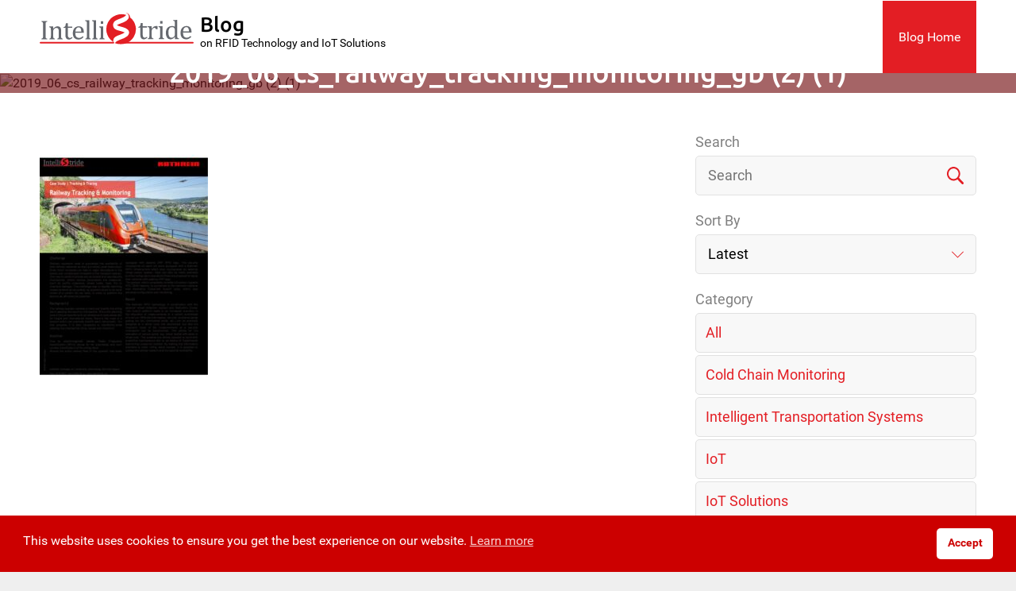

--- FILE ---
content_type: text/html; charset=UTF-8
request_url: https://www.intellistride.com/2019_06_cs_railway_tracking_monitoring_gb-2-1/
body_size: 14930
content:
<!DOCTYPE html>
<html dir="ltr" lang="en-US" prefix="og: https://ogp.me/ns#" class="no-js">
<head>
    <meta charset="utf-8">
    <meta name="Content-Type" content="text/html;charset=utf-8">
	
	<meta name="viewport" content="width=device-width, initial-scale=1.0">
	
    <meta name="format-detection" content="telephone=no">

    <meta name="apple-mobile-web-app-capable" content="yes">
    <meta name="mobile-web-app-capable" content="yes">
    <meta name="apple-mobile-web-app-status-bar-style" content="black">
	
	<meta name="geo.region" content="SG-26">
	<meta name="geo.placename" content="Singapore">
	<meta name="geo.position" content="1.330246;103.744443">
	<meta name="ICBM" content="1.330246, 103.744443">

    <link rel="apple-touch-icon" href="https://www.intellistride.com/wp-content/themes/intellistride/assets/appicons/favicon.png">

    <title>2019_06_cs_railway_tracking_monitoring_gb (2) (1) | IntelliStride</title>
<script type="text/javascript">
/* <![CDATA[ */
window.JetpackScriptData = {"site":{"icon":"https://i0.wp.com/www.intellistride.com/wp-content/uploads/2024/07/cropped-favicon.png?w=64\u0026ssl=1","title":"IntelliStride","host":"unknown","is_wpcom_platform":false}};
/* ]]> */
</script>
	<style>img:is([sizes="auto" i], [sizes^="auto," i]) { contain-intrinsic-size: 3000px 1500px }</style>
	
		<!-- All in One SEO Pro 4.9.2 - aioseo.com -->
	<meta name="robots" content="max-image-preview:large" />
	<meta name="author" content="Madhavi Singh"/>
	<meta name="msvalidate.01" content="7EB19FD1A3761C15A1A2F8DB125B8CD3" />
	<link rel="canonical" href="https://www.intellistride.com/2019_06_cs_railway_tracking_monitoring_gb-2-1/" />
	<meta name="generator" content="All in One SEO Pro (AIOSEO) 4.9.2" />
		<meta property="og:locale" content="en_US" />
		<meta property="og:site_name" content="IntelliStride" />
		<meta property="og:type" content="article" />
		<meta property="og:title" content="2019_06_cs_railway_tracking_monitoring_gb (2) (1) | IntelliStride" />
		<meta property="og:url" content="https://www.intellistride.com/2019_06_cs_railway_tracking_monitoring_gb-2-1/" />
		<meta property="og:image" content="https://www.intellistride.com/wp-content/uploads/2020/01/og.png" />
		<meta property="og:image:secure_url" content="https://www.intellistride.com/wp-content/uploads/2020/01/og.png" />
		<meta property="article:published_time" content="2022-05-11T12:16:33+00:00" />
		<meta property="article:modified_time" content="2022-05-11T12:16:33+00:00" />
		<meta property="article:publisher" content="https://www.facebook.com/Intellistride" />
		<meta name="twitter:card" content="summary" />
		<meta name="twitter:site" content="@intellistride" />
		<meta name="twitter:title" content="2019_06_cs_railway_tracking_monitoring_gb (2) (1) | IntelliStride" />
		<meta name="twitter:image" content="https://www.intellistride.com/wp-content/uploads/2020/01/og.png" />
		<script type="application/ld+json" class="aioseo-schema">
			{"@context":"https:\/\/schema.org","@graph":[{"@type":"BreadcrumbList","@id":"https:\/\/www.intellistride.com\/2019_06_cs_railway_tracking_monitoring_gb-2-1\/#breadcrumblist","itemListElement":[{"@type":"ListItem","@id":"https:\/\/www.intellistride.com#listItem","position":1,"name":"Home","item":"https:\/\/www.intellistride.com","nextItem":{"@type":"ListItem","@id":"https:\/\/www.intellistride.com\/2019_06_cs_railway_tracking_monitoring_gb-2-1\/#listItem","name":"2019_06_cs_railway_tracking_monitoring_gb (2) (1)"}},{"@type":"ListItem","@id":"https:\/\/www.intellistride.com\/2019_06_cs_railway_tracking_monitoring_gb-2-1\/#listItem","position":2,"name":"2019_06_cs_railway_tracking_monitoring_gb (2) (1)","previousItem":{"@type":"ListItem","@id":"https:\/\/www.intellistride.com#listItem","name":"Home"}}]},{"@type":"ItemPage","@id":"https:\/\/www.intellistride.com\/2019_06_cs_railway_tracking_monitoring_gb-2-1\/#itempage","url":"https:\/\/www.intellistride.com\/2019_06_cs_railway_tracking_monitoring_gb-2-1\/","name":"2019_06_cs_railway_tracking_monitoring_gb (2) (1) | IntelliStride","inLanguage":"en-US","isPartOf":{"@id":"https:\/\/www.intellistride.com\/#website"},"breadcrumb":{"@id":"https:\/\/www.intellistride.com\/2019_06_cs_railway_tracking_monitoring_gb-2-1\/#breadcrumblist"},"author":{"@id":"https:\/\/www.intellistride.com\/blog\/author\/madhavi\/#author"},"creator":{"@id":"https:\/\/www.intellistride.com\/blog\/author\/madhavi\/#author"},"datePublished":"2022-05-11T12:16:33+00:00","dateModified":"2022-05-11T12:16:33+00:00"},{"@type":"Organization","@id":"https:\/\/www.intellistride.com\/#organization","name":"IntelliStride","description":"RFID Technology, IoT Solutions and Support in APAC","url":"https:\/\/www.intellistride.com\/","telephone":"+6585186517","logo":{"@type":"ImageObject","url":"https:\/\/www.intellistride.com\/wp-content\/uploads\/2022\/05\/2019_06_cs_railway_tracking_monitoring_gb-2-1-pdf.jpg","@id":"https:\/\/www.intellistride.com\/2019_06_cs_railway_tracking_monitoring_gb-2-1\/#organizationLogo"},"image":{"@id":"https:\/\/www.intellistride.com\/2019_06_cs_railway_tracking_monitoring_gb-2-1\/#organizationLogo"},"sameAs":["https:\/\/www.instagram.com\/intellistride_technologies\/","https:\/\/in.pinterest.com\/intellistride\/_saved\/","https:\/\/www.youtube.com\/channel\/UCPV7fAIW694Btue69TGKawA","https:\/\/www.linkedin.com\/company\/intellistride\/","https:\/\/www.tumblr.com\/blog\/intellistride","https:\/\/en.wikipedia.org\/wiki\/User:Intellistride"]},{"@type":"Person","@id":"https:\/\/www.intellistride.com\/blog\/author\/madhavi\/#author","url":"https:\/\/www.intellistride.com\/blog\/author\/madhavi\/","name":"Madhavi Singh","image":{"@type":"ImageObject","@id":"https:\/\/www.intellistride.com\/2019_06_cs_railway_tracking_monitoring_gb-2-1\/#authorImage","url":"https:\/\/secure.gravatar.com\/avatar\/276a940dbea83a785006eed9619b06d9cf5b15026974b1e1e76cffb6ab29318f?s=96&d=mm&r=g","width":96,"height":96,"caption":"Madhavi Singh"}},{"@type":"WebPage","@id":"https:\/\/www.intellistride.com\/2019_06_cs_railway_tracking_monitoring_gb-2-1\/#webpage","url":"https:\/\/www.intellistride.com\/2019_06_cs_railway_tracking_monitoring_gb-2-1\/","name":"2019_06_cs_railway_tracking_monitoring_gb (2) (1) | IntelliStride","inLanguage":"en-US","isPartOf":{"@id":"https:\/\/www.intellistride.com\/#website"},"breadcrumb":{"@id":"https:\/\/www.intellistride.com\/2019_06_cs_railway_tracking_monitoring_gb-2-1\/#breadcrumblist"},"author":{"@id":"https:\/\/www.intellistride.com\/blog\/author\/madhavi\/#author"},"creator":{"@id":"https:\/\/www.intellistride.com\/blog\/author\/madhavi\/#author"},"datePublished":"2022-05-11T12:16:33+00:00","dateModified":"2022-05-11T12:16:33+00:00"},{"@type":"WebSite","@id":"https:\/\/www.intellistride.com\/#website","url":"https:\/\/www.intellistride.com\/","name":"IntelliStride","description":"RFID Technology, IoT Solutions and Support in APAC","inLanguage":"en-US","publisher":{"@id":"https:\/\/www.intellistride.com\/#organization"}}]}
		</script>
		<script>(function(w,d,s,l,i){w[l]=w[l]||[];w[l].push({'gtm.start': new Date().getTime(),event:'gtm.js'});var f=d.getElementsByTagName(s)[0], j=d.createElement(s),dl=l!='dataLayer'?'&l='+l:'';j.async=true;j.src='https://www.googletagmanager.com/gtm.js?id='+i+dl;f.parentNode.insertBefore(j,f);})(window,document,'script','dataLayer',"GTM-P6D6QVM");</script>
		<!-- All in One SEO Pro -->

<link rel='dns-prefetch' href='//static.addtoany.com' />
		<style>
			.lazyload,
			.lazyloading {
				max-width: 100%;
			}
		</style>
		<script type="text/javascript">
/* <![CDATA[ */
window._wpemojiSettings = {"baseUrl":"https:\/\/s.w.org\/images\/core\/emoji\/16.0.1\/72x72\/","ext":".png","svgUrl":"https:\/\/s.w.org\/images\/core\/emoji\/16.0.1\/svg\/","svgExt":".svg","source":{"concatemoji":"https:\/\/www.intellistride.com\/wp-includes\/js\/wp-emoji-release.min.js?ver=6.8.3"}};
/*! This file is auto-generated */
!function(s,n){var o,i,e;function c(e){try{var t={supportTests:e,timestamp:(new Date).valueOf()};sessionStorage.setItem(o,JSON.stringify(t))}catch(e){}}function p(e,t,n){e.clearRect(0,0,e.canvas.width,e.canvas.height),e.fillText(t,0,0);var t=new Uint32Array(e.getImageData(0,0,e.canvas.width,e.canvas.height).data),a=(e.clearRect(0,0,e.canvas.width,e.canvas.height),e.fillText(n,0,0),new Uint32Array(e.getImageData(0,0,e.canvas.width,e.canvas.height).data));return t.every(function(e,t){return e===a[t]})}function u(e,t){e.clearRect(0,0,e.canvas.width,e.canvas.height),e.fillText(t,0,0);for(var n=e.getImageData(16,16,1,1),a=0;a<n.data.length;a++)if(0!==n.data[a])return!1;return!0}function f(e,t,n,a){switch(t){case"flag":return n(e,"\ud83c\udff3\ufe0f\u200d\u26a7\ufe0f","\ud83c\udff3\ufe0f\u200b\u26a7\ufe0f")?!1:!n(e,"\ud83c\udde8\ud83c\uddf6","\ud83c\udde8\u200b\ud83c\uddf6")&&!n(e,"\ud83c\udff4\udb40\udc67\udb40\udc62\udb40\udc65\udb40\udc6e\udb40\udc67\udb40\udc7f","\ud83c\udff4\u200b\udb40\udc67\u200b\udb40\udc62\u200b\udb40\udc65\u200b\udb40\udc6e\u200b\udb40\udc67\u200b\udb40\udc7f");case"emoji":return!a(e,"\ud83e\udedf")}return!1}function g(e,t,n,a){var r="undefined"!=typeof WorkerGlobalScope&&self instanceof WorkerGlobalScope?new OffscreenCanvas(300,150):s.createElement("canvas"),o=r.getContext("2d",{willReadFrequently:!0}),i=(o.textBaseline="top",o.font="600 32px Arial",{});return e.forEach(function(e){i[e]=t(o,e,n,a)}),i}function t(e){var t=s.createElement("script");t.src=e,t.defer=!0,s.head.appendChild(t)}"undefined"!=typeof Promise&&(o="wpEmojiSettingsSupports",i=["flag","emoji"],n.supports={everything:!0,everythingExceptFlag:!0},e=new Promise(function(e){s.addEventListener("DOMContentLoaded",e,{once:!0})}),new Promise(function(t){var n=function(){try{var e=JSON.parse(sessionStorage.getItem(o));if("object"==typeof e&&"number"==typeof e.timestamp&&(new Date).valueOf()<e.timestamp+604800&&"object"==typeof e.supportTests)return e.supportTests}catch(e){}return null}();if(!n){if("undefined"!=typeof Worker&&"undefined"!=typeof OffscreenCanvas&&"undefined"!=typeof URL&&URL.createObjectURL&&"undefined"!=typeof Blob)try{var e="postMessage("+g.toString()+"("+[JSON.stringify(i),f.toString(),p.toString(),u.toString()].join(",")+"));",a=new Blob([e],{type:"text/javascript"}),r=new Worker(URL.createObjectURL(a),{name:"wpTestEmojiSupports"});return void(r.onmessage=function(e){c(n=e.data),r.terminate(),t(n)})}catch(e){}c(n=g(i,f,p,u))}t(n)}).then(function(e){for(var t in e)n.supports[t]=e[t],n.supports.everything=n.supports.everything&&n.supports[t],"flag"!==t&&(n.supports.everythingExceptFlag=n.supports.everythingExceptFlag&&n.supports[t]);n.supports.everythingExceptFlag=n.supports.everythingExceptFlag&&!n.supports.flag,n.DOMReady=!1,n.readyCallback=function(){n.DOMReady=!0}}).then(function(){return e}).then(function(){var e;n.supports.everything||(n.readyCallback(),(e=n.source||{}).concatemoji?t(e.concatemoji):e.wpemoji&&e.twemoji&&(t(e.twemoji),t(e.wpemoji)))}))}((window,document),window._wpemojiSettings);
/* ]]> */
</script>
<style id='wp-emoji-styles-inline-css' type='text/css'>

	img.wp-smiley, img.emoji {
		display: inline !important;
		border: none !important;
		box-shadow: none !important;
		height: 1em !important;
		width: 1em !important;
		margin: 0 0.07em !important;
		vertical-align: -0.1em !important;
		background: none !important;
		padding: 0 !important;
	}
</style>
<link rel='stylesheet' id='wp-block-library-css' href='https://www.intellistride.com/wp-includes/css/dist/block-library/style.min.css?ver=6.8.3'  media='all' />
<style id='classic-theme-styles-inline-css' type='text/css'>
/*! This file is auto-generated */
.wp-block-button__link{color:#fff;background-color:#32373c;border-radius:9999px;box-shadow:none;text-decoration:none;padding:calc(.667em + 2px) calc(1.333em + 2px);font-size:1.125em}.wp-block-file__button{background:#32373c;color:#fff;text-decoration:none}
</style>
<link rel='stylesheet' id='aioseo/css/src/vue/standalone/blocks/table-of-contents/global.scss-css' href='https://www.intellistride.com/wp-content/plugins/all-in-one-seo-pack-pro/dist/Pro/assets/css/table-of-contents/global.e90f6d47.css?ver=4.9.2'  media='all' />
<link rel='stylesheet' id='aioseo/css/src/vue/standalone/blocks/pro/recipe/global.scss-css' href='https://www.intellistride.com/wp-content/plugins/all-in-one-seo-pack-pro/dist/Pro/assets/css/recipe/global.67a3275f.css?ver=4.9.2'  media='all' />
<link rel='stylesheet' id='aioseo/css/src/vue/standalone/blocks/pro/product/global.scss-css' href='https://www.intellistride.com/wp-content/plugins/all-in-one-seo-pack-pro/dist/Pro/assets/css/product/global.61066cfb.css?ver=4.9.2'  media='all' />
<style id='global-styles-inline-css' type='text/css'>
:root{--wp--preset--aspect-ratio--square: 1;--wp--preset--aspect-ratio--4-3: 4/3;--wp--preset--aspect-ratio--3-4: 3/4;--wp--preset--aspect-ratio--3-2: 3/2;--wp--preset--aspect-ratio--2-3: 2/3;--wp--preset--aspect-ratio--16-9: 16/9;--wp--preset--aspect-ratio--9-16: 9/16;--wp--preset--color--black: #000000;--wp--preset--color--cyan-bluish-gray: #abb8c3;--wp--preset--color--white: #ffffff;--wp--preset--color--pale-pink: #f78da7;--wp--preset--color--vivid-red: #cf2e2e;--wp--preset--color--luminous-vivid-orange: #ff6900;--wp--preset--color--luminous-vivid-amber: #fcb900;--wp--preset--color--light-green-cyan: #7bdcb5;--wp--preset--color--vivid-green-cyan: #00d084;--wp--preset--color--pale-cyan-blue: #8ed1fc;--wp--preset--color--vivid-cyan-blue: #0693e3;--wp--preset--color--vivid-purple: #9b51e0;--wp--preset--gradient--vivid-cyan-blue-to-vivid-purple: linear-gradient(135deg,rgba(6,147,227,1) 0%,rgb(155,81,224) 100%);--wp--preset--gradient--light-green-cyan-to-vivid-green-cyan: linear-gradient(135deg,rgb(122,220,180) 0%,rgb(0,208,130) 100%);--wp--preset--gradient--luminous-vivid-amber-to-luminous-vivid-orange: linear-gradient(135deg,rgba(252,185,0,1) 0%,rgba(255,105,0,1) 100%);--wp--preset--gradient--luminous-vivid-orange-to-vivid-red: linear-gradient(135deg,rgba(255,105,0,1) 0%,rgb(207,46,46) 100%);--wp--preset--gradient--very-light-gray-to-cyan-bluish-gray: linear-gradient(135deg,rgb(238,238,238) 0%,rgb(169,184,195) 100%);--wp--preset--gradient--cool-to-warm-spectrum: linear-gradient(135deg,rgb(74,234,220) 0%,rgb(151,120,209) 20%,rgb(207,42,186) 40%,rgb(238,44,130) 60%,rgb(251,105,98) 80%,rgb(254,248,76) 100%);--wp--preset--gradient--blush-light-purple: linear-gradient(135deg,rgb(255,206,236) 0%,rgb(152,150,240) 100%);--wp--preset--gradient--blush-bordeaux: linear-gradient(135deg,rgb(254,205,165) 0%,rgb(254,45,45) 50%,rgb(107,0,62) 100%);--wp--preset--gradient--luminous-dusk: linear-gradient(135deg,rgb(255,203,112) 0%,rgb(199,81,192) 50%,rgb(65,88,208) 100%);--wp--preset--gradient--pale-ocean: linear-gradient(135deg,rgb(255,245,203) 0%,rgb(182,227,212) 50%,rgb(51,167,181) 100%);--wp--preset--gradient--electric-grass: linear-gradient(135deg,rgb(202,248,128) 0%,rgb(113,206,126) 100%);--wp--preset--gradient--midnight: linear-gradient(135deg,rgb(2,3,129) 0%,rgb(40,116,252) 100%);--wp--preset--font-size--small: 13px;--wp--preset--font-size--medium: 20px;--wp--preset--font-size--large: 36px;--wp--preset--font-size--x-large: 42px;--wp--preset--spacing--20: 0.44rem;--wp--preset--spacing--30: 0.67rem;--wp--preset--spacing--40: 1rem;--wp--preset--spacing--50: 1.5rem;--wp--preset--spacing--60: 2.25rem;--wp--preset--spacing--70: 3.38rem;--wp--preset--spacing--80: 5.06rem;--wp--preset--shadow--natural: 6px 6px 9px rgba(0, 0, 0, 0.2);--wp--preset--shadow--deep: 12px 12px 50px rgba(0, 0, 0, 0.4);--wp--preset--shadow--sharp: 6px 6px 0px rgba(0, 0, 0, 0.2);--wp--preset--shadow--outlined: 6px 6px 0px -3px rgba(255, 255, 255, 1), 6px 6px rgba(0, 0, 0, 1);--wp--preset--shadow--crisp: 6px 6px 0px rgba(0, 0, 0, 1);}:where(.is-layout-flex){gap: 0.5em;}:where(.is-layout-grid){gap: 0.5em;}body .is-layout-flex{display: flex;}.is-layout-flex{flex-wrap: wrap;align-items: center;}.is-layout-flex > :is(*, div){margin: 0;}body .is-layout-grid{display: grid;}.is-layout-grid > :is(*, div){margin: 0;}:where(.wp-block-columns.is-layout-flex){gap: 2em;}:where(.wp-block-columns.is-layout-grid){gap: 2em;}:where(.wp-block-post-template.is-layout-flex){gap: 1.25em;}:where(.wp-block-post-template.is-layout-grid){gap: 1.25em;}.has-black-color{color: var(--wp--preset--color--black) !important;}.has-cyan-bluish-gray-color{color: var(--wp--preset--color--cyan-bluish-gray) !important;}.has-white-color{color: var(--wp--preset--color--white) !important;}.has-pale-pink-color{color: var(--wp--preset--color--pale-pink) !important;}.has-vivid-red-color{color: var(--wp--preset--color--vivid-red) !important;}.has-luminous-vivid-orange-color{color: var(--wp--preset--color--luminous-vivid-orange) !important;}.has-luminous-vivid-amber-color{color: var(--wp--preset--color--luminous-vivid-amber) !important;}.has-light-green-cyan-color{color: var(--wp--preset--color--light-green-cyan) !important;}.has-vivid-green-cyan-color{color: var(--wp--preset--color--vivid-green-cyan) !important;}.has-pale-cyan-blue-color{color: var(--wp--preset--color--pale-cyan-blue) !important;}.has-vivid-cyan-blue-color{color: var(--wp--preset--color--vivid-cyan-blue) !important;}.has-vivid-purple-color{color: var(--wp--preset--color--vivid-purple) !important;}.has-black-background-color{background-color: var(--wp--preset--color--black) !important;}.has-cyan-bluish-gray-background-color{background-color: var(--wp--preset--color--cyan-bluish-gray) !important;}.has-white-background-color{background-color: var(--wp--preset--color--white) !important;}.has-pale-pink-background-color{background-color: var(--wp--preset--color--pale-pink) !important;}.has-vivid-red-background-color{background-color: var(--wp--preset--color--vivid-red) !important;}.has-luminous-vivid-orange-background-color{background-color: var(--wp--preset--color--luminous-vivid-orange) !important;}.has-luminous-vivid-amber-background-color{background-color: var(--wp--preset--color--luminous-vivid-amber) !important;}.has-light-green-cyan-background-color{background-color: var(--wp--preset--color--light-green-cyan) !important;}.has-vivid-green-cyan-background-color{background-color: var(--wp--preset--color--vivid-green-cyan) !important;}.has-pale-cyan-blue-background-color{background-color: var(--wp--preset--color--pale-cyan-blue) !important;}.has-vivid-cyan-blue-background-color{background-color: var(--wp--preset--color--vivid-cyan-blue) !important;}.has-vivid-purple-background-color{background-color: var(--wp--preset--color--vivid-purple) !important;}.has-black-border-color{border-color: var(--wp--preset--color--black) !important;}.has-cyan-bluish-gray-border-color{border-color: var(--wp--preset--color--cyan-bluish-gray) !important;}.has-white-border-color{border-color: var(--wp--preset--color--white) !important;}.has-pale-pink-border-color{border-color: var(--wp--preset--color--pale-pink) !important;}.has-vivid-red-border-color{border-color: var(--wp--preset--color--vivid-red) !important;}.has-luminous-vivid-orange-border-color{border-color: var(--wp--preset--color--luminous-vivid-orange) !important;}.has-luminous-vivid-amber-border-color{border-color: var(--wp--preset--color--luminous-vivid-amber) !important;}.has-light-green-cyan-border-color{border-color: var(--wp--preset--color--light-green-cyan) !important;}.has-vivid-green-cyan-border-color{border-color: var(--wp--preset--color--vivid-green-cyan) !important;}.has-pale-cyan-blue-border-color{border-color: var(--wp--preset--color--pale-cyan-blue) !important;}.has-vivid-cyan-blue-border-color{border-color: var(--wp--preset--color--vivid-cyan-blue) !important;}.has-vivid-purple-border-color{border-color: var(--wp--preset--color--vivid-purple) !important;}.has-vivid-cyan-blue-to-vivid-purple-gradient-background{background: var(--wp--preset--gradient--vivid-cyan-blue-to-vivid-purple) !important;}.has-light-green-cyan-to-vivid-green-cyan-gradient-background{background: var(--wp--preset--gradient--light-green-cyan-to-vivid-green-cyan) !important;}.has-luminous-vivid-amber-to-luminous-vivid-orange-gradient-background{background: var(--wp--preset--gradient--luminous-vivid-amber-to-luminous-vivid-orange) !important;}.has-luminous-vivid-orange-to-vivid-red-gradient-background{background: var(--wp--preset--gradient--luminous-vivid-orange-to-vivid-red) !important;}.has-very-light-gray-to-cyan-bluish-gray-gradient-background{background: var(--wp--preset--gradient--very-light-gray-to-cyan-bluish-gray) !important;}.has-cool-to-warm-spectrum-gradient-background{background: var(--wp--preset--gradient--cool-to-warm-spectrum) !important;}.has-blush-light-purple-gradient-background{background: var(--wp--preset--gradient--blush-light-purple) !important;}.has-blush-bordeaux-gradient-background{background: var(--wp--preset--gradient--blush-bordeaux) !important;}.has-luminous-dusk-gradient-background{background: var(--wp--preset--gradient--luminous-dusk) !important;}.has-pale-ocean-gradient-background{background: var(--wp--preset--gradient--pale-ocean) !important;}.has-electric-grass-gradient-background{background: var(--wp--preset--gradient--electric-grass) !important;}.has-midnight-gradient-background{background: var(--wp--preset--gradient--midnight) !important;}.has-small-font-size{font-size: var(--wp--preset--font-size--small) !important;}.has-medium-font-size{font-size: var(--wp--preset--font-size--medium) !important;}.has-large-font-size{font-size: var(--wp--preset--font-size--large) !important;}.has-x-large-font-size{font-size: var(--wp--preset--font-size--x-large) !important;}
:where(.wp-block-post-template.is-layout-flex){gap: 1.25em;}:where(.wp-block-post-template.is-layout-grid){gap: 1.25em;}
:where(.wp-block-columns.is-layout-flex){gap: 2em;}:where(.wp-block-columns.is-layout-grid){gap: 2em;}
:root :where(.wp-block-pullquote){font-size: 1.5em;line-height: 1.6;}
</style>
<link rel='stylesheet' id='contact-form-7-css' href='https://www.intellistride.com/wp-content/plugins/contact-form-7/includes/css/styles.css?ver=6.1'  media='all' />
<style id='contact-form-7-inline-css' type='text/css'>
.wpcf7 .wpcf7-recaptcha iframe {margin-bottom: 0;}.wpcf7 .wpcf7-recaptcha[data-align="center"] > div {margin: 0 auto;}.wpcf7 .wpcf7-recaptcha[data-align="right"] > div {margin: 0 0 0 auto;}
</style>
<link rel='stylesheet' id='nsc_bar_nice-cookie-consent-css' href='https://www.intellistride.com/wp-content/plugins/beautiful-and-responsive-cookie-consent/public/cookieNSCconsent.min.css?ver=4.6.3'  media='all' />
<link rel='stylesheet' id='bootstrap-style-css' href='https://www.intellistride.com/wp-content/themes/intellistride/assets/scripts/bootstrap-4.3.1-dist/css/bootstrap.min.css?ver=6.8.3'  media='all' />
<link rel='stylesheet' id='fancybox-style-css' href='https://www.intellistride.com/wp-content/themes/intellistride/assets/scripts/lightbox/jquery.fancybox.min.css?ver=6.8.3'  media='all' />
<link rel='stylesheet' id='intellistride-style-css' href='https://www.intellistride.com/wp-content/themes/intellistride/assets/css/styles.css?ver=6.8.3'  media='all' />
<link rel='stylesheet' id='intellistride-additional-style-css' href='https://www.intellistride.com/wp-content/themes/intellistride/assets/css/additional.css?ver=6.8.3'  media='all' />
<link rel='stylesheet' id='addtoany-css' href='https://www.intellistride.com/wp-content/plugins/add-to-any/addtoany.min.css?ver=1.16'  media='all' />
<style id='addtoany-inline-css' type='text/css'>
.addtoany_content {
    margin: 30px 0;
	border-top:1px solid #eee;
	border-bottom:1px solid #eee;
	padding: 15px 0px;
}
</style>
<script  id="addtoany-core-js-before">
/* <![CDATA[ */
window.a2a_config=window.a2a_config||{};a2a_config.callbacks=[];a2a_config.overlays=[];a2a_config.templates={};
/* ]]> */
</script>
<script  defer src="https://static.addtoany.com/menu/page.js" id="addtoany-core-js"></script>
<script  src="https://www.intellistride.com/wp-content/themes/intellistride/assets/scripts/jquery-3.4.1.min.js?ver=6.8.3" id="jquery-js-js"></script>
<script  src="https://www.intellistride.com/wp-content/themes/intellistride/assets/scripts/jquery.marquee.min.js?ver=6.8.3" id="marquee-js-js"></script>
<script  src="https://www.intellistride.com/wp-content/themes/intellistride/assets/scripts/all.js?ver=6.8.3" id="intellistride-all-js"></script>
<script  src="https://www.intellistride.com/wp-content/themes/intellistride/assets/scripts/common.js?ver=6.8.3" id="intellistride-common-js"></script>
<link rel='shortlink' href='https://www.intellistride.com/?p=2480' />
<link rel="alternate" href="https://www.intellistride.com/2019_06_cs_railway_tracking_monitoring_gb-2-1/" hreflang="x-default" /><script id='pixel-script-poptin' src='https://cdn.popt.in/pixel.js?id=20a4694207226' async='true'></script> 		<script>
			document.documentElement.className = document.documentElement.className.replace('no-js', 'js');
		</script>
				<style>
			.no-js img.lazyload {
				display: none;
			}

			figure.wp-block-image img.lazyloading {
				min-width: 150px;
			}

			.lazyload,
			.lazyloading {
				--smush-placeholder-width: 100px;
				--smush-placeholder-aspect-ratio: 1/1;
				width: var(--smush-image-width, var(--smush-placeholder-width)) !important;
				aspect-ratio: var(--smush-image-aspect-ratio, var(--smush-placeholder-aspect-ratio)) !important;
			}

						.lazyload {
				opacity: 0;
			}

			.lazyloading {
				border: 0 !important;
				opacity: 1;
				background: rgba(255, 255, 255, 0) url('https://www.intellistride.com/wp-content/plugins/wp-smushit/app/assets/images/smush-lazyloader-1.gif') no-repeat center !important;
				background-size: 16px auto !important;
				min-width: 16px;
			}

					</style>
		<link rel="icon" href="https://www.intellistride.com/wp-content/uploads/2024/07/cropped-favicon-32x32.png" sizes="32x32" />
<link rel="icon" href="https://www.intellistride.com/wp-content/uploads/2024/07/cropped-favicon-192x192.png" sizes="192x192" />
<link rel="apple-touch-icon" href="https://www.intellistride.com/wp-content/uploads/2024/07/cropped-favicon-180x180.png" />
<meta name="msapplication-TileImage" content="https://www.intellistride.com/wp-content/uploads/2024/07/cropped-favicon-270x270.png" />

	<!-- Hotjar Tracking Code for Website 5057558 (Name fehlt) -->
	<script>
		(function(h,o,t,j,a,r){
			h.hj=h.hj||function(){(h.hj.q=h.hj.q||[]).push(arguments)};
			h._hjSettings={hjid:5057558,hjsv:6};
			a=o.getElementsByTagName('head')[0];
			r=o.createElement('script');r.async=1;
			r.src=t+h._hjSettings.hjid+j+h._hjSettings.hjsv;
			a.appendChild(r);
		})(window,document,'https://static.hotjar.com/c/hotjar-','.js?sv=');
	</script>
	
</head>
<body class="attachment wp-singular attachment-template-default single single-attachment postid-2480 attachmentid-2480 attachment-pdf wp-theme-intellistride multiple-domain-www-intellistride-com">


<div class="page">
    <header class="widgetBlogHeader">
        <!--
        <div class="languageBar">
            <div class="sideGap">
                            </div>
        </div>
        -->
        
        <div class="sideGap">
            <div class="row">
                <div class="col-lg-2 col-md-4">
                    <a class="logoIntelliStride" href="https://www.intellistride.com" target="_self" aria-label="IntelliStride Logo">
                        <img data-src="https://www.intellistride.com/wp-content/themes/intellistride/assets/svgs/logo-intellistride.svg" alt="Intellitride" src="[data-uri]" class="lazyload">
                    </a>
                </div>
                <div class="col-lg-10 col-md-8">
                    <div class="blogheaderright">
                        <h1>Blog <span>on RFID Technology and IoT Solutions</span></h1>
                        <a class="back" href="https://www.intellistride.com/blog/"  aria-label="IntelliStride Blog">
                            Blog Home
                        </a>
                    </div>
                </div>
            </div>
        </div>
    </header>
        <div class="widgetblogbanner">
            <img src="" alt="2019_06_cs_railway_tracking_monitoring_gb (2) (1)">
            <div class="widgetblogbannerbg">
                <div class="blogbannercontent">
                    <h1>2019_06_cs_railway_tracking_monitoring_gb (2) (1)</h1>                    <span>11 May 2022</span>
                </div>
            </div>
        </div>
        <div class="innerWidgetArea">
            <div class="widgetBlogdetailspage">
                <div class="sideGap">
                    <div class="widgetBloglgpageholder">
                        <div class="widgetBlogdetail">
                            <div class="widgetBlogmain"><p class="attachment"><a href='https://www.intellistride.com/wp-content/uploads/2022/05/2019_06_cs_railway_tracking_monitoring_gb-2-1.pdf'><img fetchpriority="high" decoding="async" width="212" height="300" src="https://www.intellistride.com/wp-content/uploads/2022/05/2019_06_cs_railway_tracking_monitoring_gb-2-1-pdf-212x300.jpg" class="attachment-medium size-medium" alt="" /></a></p>
</div>

                            <div class="widgetprevnextholder">
                                                                                                                            </div>
                        </div>

                        <div class="widgetBlogform">
                            <div class="blogformdiv">
                                <h4>search</h4>
                                <input type="Search" class="post-search" placeholder="Search"/>
                            </div>
                            <div class="blogformdiv">
                                <h4>sort by</h4>
                                <select class="post-filter-order">
                                    <option value="desc">Latest</option>
                                    <option value="asc">Oldest</option>
                                </select>
                            </div>
                                                            <div class="blogformdiv">
                                    <h4>category</h4>
                                    <ul class="catlist">
                                                                                    <li>
                                                <a href="https://www.intellistride.com/blog/category/all/">All</a>
                                            </li>
                                                                                    <li>
                                                <a href="https://www.intellistride.com/blog/category/cold-chain-monitoring/">Cold chain monitoring</a>
                                            </li>
                                                                                    <li>
                                                <a href="https://www.intellistride.com/blog/category/intelligent-transportation-systems/">Intelligent Transportation Systems</a>
                                            </li>
                                                                                    <li>
                                                <a href="https://www.intellistride.com/blog/category/iot/">IoT</a>
                                            </li>
                                                                                    <li>
                                                <a href="https://www.intellistride.com/blog/category/iot-solutions/">IoT solutions</a>
                                            </li>
                                                                                    <li>
                                                <a href="https://www.intellistride.com/blog/category/rfid/">RFID</a>
                                            </li>
                                                                                    <li>
                                                <a href="https://www.intellistride.com/blog/category/rfid-label-tag/">RFID label tag</a>
                                            </li>
                                                                                    <li>
                                                <a href="https://www.intellistride.com/blog/category/rfid-solutions/">RFID solutions</a>
                                            </li>
                                                                                    <li>
                                                <a href="https://www.intellistride.com/blog/category/rfid-system/">RFID System</a>
                                            </li>
                                                                                    <li>
                                                <a href="https://www.intellistride.com/blog/category/rfid-tags-and-readers/">RFID Tags and Readers</a>
                                            </li>
                                                                                    <li>
                                                <a href="https://www.intellistride.com/blog/category/rfid-technology/">RFID Technology</a>
                                            </li>
                                                                                    <li>
                                                <a href="https://www.intellistride.com/blog/category/rtls-technology/">RTLS Technology</a>
                                            </li>
                                                                                    <li>
                                                <a href="https://www.intellistride.com/blog/category/tracktrace-solutions/">Track&amp;Trace solutions</a>
                                            </li>
                                                                                    <li>
                                                <a href="https://www.intellistride.com/blog/category/uncategorized/">Uncategorized</a>
                                            </li>
                                                                            </ul>
                                </div>
                                                    </div>
                    </div>
                </div>
            </div>
			
			<section class="widgetForm mailchimpForm">
                <div class="sideGap">
                    
<div class="wpcf7 no-js" id="wpcf7-f2742-p2480-o1" lang="en-US" dir="ltr" data-wpcf7-id="2742">
<div class="screen-reader-response"><p role="status" aria-live="polite" aria-atomic="true"></p> <ul></ul></div>
<form action="/2019_06_cs_railway_tracking_monitoring_gb-2-1/#wpcf7-f2742-p2480-o1" method="post" class="wpcf7-form init" aria-label="Contact form" novalidate="novalidate" data-status="init">
<fieldset class="hidden-fields-container"><input type="hidden" name="_wpcf7" value="2742" /><input type="hidden" name="_wpcf7_version" value="6.1" /><input type="hidden" name="_wpcf7_locale" value="en_US" /><input type="hidden" name="_wpcf7_unit_tag" value="wpcf7-f2742-p2480-o1" /><input type="hidden" name="_wpcf7_container_post" value="2480" /><input type="hidden" name="_wpcf7_posted_data_hash" value="" /><input type="hidden" name="_wpcf7_recaptcha_response" value="" />
</fieldset>
<div class="row headingRow">
	<div class="col-md-12">
		<h2>Subscribe To Our Newsletter
		</h2>
		<p>Join our mailing list to get our latest updates
		</p>
	</div>
</div>
<div class="formRows">
	<div class="row">
		<div class="col-xs-12 col-sm-3 col-md-3">
			<div class="fieldHolder">
				<p><span class="wpcf7-form-control-wrap" data-name="your-first-name"><input size="40" maxlength="400" class="wpcf7-form-control wpcf7-text wpcf7-validates-as-required is-field-text is-required" aria-required="true" aria-invalid="false" placeholder="First Name" value="" type="text" name="your-first-name" /></span>
				</p>
			</div>
		</div>
		<div class="col-xs-12 col-sm-3 col-md-3">
			<div class="fieldHolder">
				<p><span class="wpcf7-form-control-wrap" data-name="your-last-name"><input size="40" maxlength="400" class="wpcf7-form-control wpcf7-text wpcf7-validates-as-required is-field-text is-required" aria-required="true" aria-invalid="false" placeholder="Last Name" value="" type="text" name="your-last-name" /></span>
				</p>
			</div>
		</div>
		<div class="col-xs-12 col-sm-3 col-md-3">
			<div class="fieldHolder">
				<p><span class="wpcf7-form-control-wrap" data-name="your-email"><input size="40" maxlength="400" class="wpcf7-form-control wpcf7-email wpcf7-validates-as-required wpcf7-text wpcf7-validates-as-email is-field-text is-required" aria-required="true" aria-invalid="false" placeholder="Email" value="" type="email" name="your-email" /></span>
				</p>
			</div>
		</div>
		<div class="col-xs-12 col-sm-12 col-md-12">
			<div class="fieldHolder">
			<span class="wpcf7-form-control-wrap recaptcha" data-name="recaptcha"><span data-sitekey="6LdpFZ0UAAAAAAlYwO4wMY4bpqebZUvdEU7yW3_b" class="wpcf7-form-control wpcf7-recaptcha g-recaptcha"></span>
<noscript>
	<div class="grecaptcha-noscript">
		<iframe src="https://www.google.com/recaptcha/api/fallback?k=6LdpFZ0UAAAAAAlYwO4wMY4bpqebZUvdEU7yW3_b" frameborder="0" scrolling="no" width="310" height="430">
		</iframe>
		<textarea name="g-recaptcha-response" rows="3" cols="40" placeholder="reCaptcha Response Here">
		</textarea>
	</div>
</noscript>
</span>
			</div>
		</div>
		<div class="col-xs-12 col-sm-3 col-md-3">
			<div class="fieldHolder">
				<p><button id="submit" type="submit" class="wpcf7-form-control wpcf7-submit">Subscribe</button>
				</p>
			</div>
		</div>
	</div>
</div><div class="wpcf7-response-output" aria-hidden="true"></div>
</form>
</div>
                </div>
            </section>

            <div class="widgetBreadCrumb">
                <div class="sideGap">
                    <ul>
                        <li><a href="https://www.intellistride.com" target="_self">Intellistride.com</a></li>
                                                <li>2019_06_cs_railway_tracking_monitoring_gb (2) (1)</li>
                    </ul>
                </div>
            </div>
        </div>
    
    </div>
    
    <footer>
        <div class="sideGap">
            <hr>
            <div class="twoColumn">
                <div class="logoCol">
                    <a class="logoIntelliStride" href="https://www.intellistride.com/" target="_self" aria-label="IntelliStride Logo">
                        <img data-src="https://www.intellistride.com/wp-content/themes/intellistride/assets/svgs/logo-intellistride.svg" alt="Intellitride" src="[data-uri]" class="lazyload">
                    </a>
                    <a class="logoPartner" href="https://www.kathrein-solutions.com/home" target="_blank" aria-label="Kathrein Logo">
                        <svg class="logoKathreinPartner" xmlns="http://www.w3.org/2000/svg" width="198" height="40" viewBox="0 0 198 40">
                            <g data-name="Group 2511" transform="translate(2749 461)">
                                <rect data-name="Rectangle 168" class="cls-1" width="198" height="40" transform="translate(-2749 -461)"/>
                                <g data-name="Group 2510" transform="translate(-3238 -251)">
                                    <path class="cls-2" d="M0-25.531H5.01v-4.116H7.133v4.115h5.017v-4.623a1.605,1.605,0,0,0-1.672-1.667H9.4l3-3.964H8.017L5.01-32.3v-3.484H0Zm36.822,0v-8.227h3.4v-2.028H28.412v2.028h3.4v8.227Zm10.149,0v-4.126h2.212v4.121h5.006V-35.785h-5v4.126h-2.2v-4.126H41.953v10.255Zm33.7,0v-2.02h-4.4v-2.1h4.4V-31.67h-4.4v-2.1h4.4v-2.016H71.255v10.255Zm2.132,0h5.024V-35.785H82.808Zm7.319,0h5.018V-33.77h2.4v8.239h5v-8.6a1.6,1.6,0,0,0-1.633-1.658H90.126ZM25.067-35.785h-9a1.671,1.671,0,0,0-1.671,1.671v8.584h5.024v-2.014h2.329v2.014h4.991v-8.584a1.671,1.671,0,0,0-1.671-1.671m-5.639,6.129h2.319V-33.77H19.427Zm44.605-2H61.59v-2.107h2.443Zm-7.469-4.121v10.24l5.019,0v-4.1h2.449v4.112h5.017V-29a1.645,1.645,0,0,0-1.125-1.577,1.711,1.711,0,0,0,1.118-1.461v-2.033a1.669,1.669,0,0,0-1.686-1.718Z" transform="translate(490 -158.928)"/>
                                    <path class="cls-3" d="M10.215-34.728a1.454,1.454,0,0,0-.441-1.195,1.913,1.913,0,0,0-1.235-.357H6.448v3.162H8.539A1.813,1.813,0,0,0,9.774-33.5,1.546,1.546,0,0,0,10.215-34.728Zm2.222-.015a3.3,3.3,0,0,1-.962,2.689,4.235,4.235,0,0,1-2.747.787H6.448v3.862H4.218v-10.74H8.9a3.81,3.81,0,0,1,2.579.831A3.218,3.218,0,0,1,12.437-34.743Zm3.519,3.279h2.725L17.341-35.69Zm.138-6.681H18.63l3.8,10.74H20l-.692-2.208H15.351l-.743,2.208H12.262ZM26.04-36.28v2.885h2.543a2.834,2.834,0,0,0,1.137-.175,1.2,1.2,0,0,0,.67-1.209,1.335,1.335,0,0,0-.648-1.312,2.451,2.451,0,0,0-1.093-.189Zm3.075-1.865a4.908,4.908,0,0,1,1.738.277,2.715,2.715,0,0,1,1.031.75,3.325,3.325,0,0,1,.554.9,2.945,2.945,0,0,1,.2,1.129,3.218,3.218,0,0,1-.386,1.5,2.158,2.158,0,0,1-1.275,1.046,2.005,2.005,0,0,1,1.053.849,3.534,3.534,0,0,1,.31,1.679v.721a5.517,5.517,0,0,0,.058,1,.9.9,0,0,0,.408.612v.27h-2.47q-.1-.357-.146-.576a5.288,5.288,0,0,1-.095-.925l-.015-1a1.95,1.95,0,0,0-.375-1.37,1.991,1.991,0,0,0-1.352-.342H26.04v4.211H23.847v-10.74Zm13.261,0v1.9H39.163v8.838H36.9v-8.838H33.676v-1.9Zm1.275,0H46l4.277,7.5v-7.5h2.091v10.74H50.128l-4.386-7.629v7.629H43.651Zm18.754,1.9H56.722v2.281h5.217V-32.1H56.722v2.761h5.945v1.931H54.529v-10.74h7.876Zm4.255-.036v2.885H69.2a2.834,2.834,0,0,0,1.137-.175,1.2,1.2,0,0,0,.67-1.209,1.335,1.335,0,0,0-.648-1.312,2.451,2.451,0,0,0-1.093-.189Zm3.075-1.865a4.908,4.908,0,0,1,1.738.277,2.715,2.715,0,0,1,1.031.75,3.325,3.325,0,0,1,.554.9,2.945,2.945,0,0,1,.2,1.129,3.218,3.218,0,0,1-.386,1.5A2.158,2.158,0,0,1,71.6-32.535a2.005,2.005,0,0,1,1.053.849,3.533,3.533,0,0,1,.31,1.679v.721a5.518,5.518,0,0,0,.058,1,.9.9,0,0,0,.408.612v.27h-2.47q-.1-.357-.146-.576a5.289,5.289,0,0,1-.095-.925l-.015-1a1.95,1.95,0,0,0-.375-1.37,1.991,1.991,0,0,0-1.352-.342H66.66v4.211H64.467v-10.74Z" transform="translate(612.871 -156.854)"/>
                                    <g transform="translate(604.814 -195)">
                                        <path class="cls-3" d="M0-27.387v0Z" transform="translate(0 38.387)"/>
                                    </g>
                                    <g transform="translate(604.814 -195)">
                                        <path class="cls-4" d="M0,0V11"/>
                                    </g>
                                </g>
                            </g>
                        </svg>
                    </a>
                    <!--p>Copyright 2030, IntelliStride Technologies<a href="contact.html" class="changeColors">Terms Of Use</a><a href="contact.html" class="changeColors">Privacy Policy</a></p-->
                    <p>Copyright 2020, IntelliStride Technologies<a class="changeColors" href="/terms-of-use/">Terms Of Use</a><a class="changeColors" href="/privacy-policy/">Privacy Policy</a></p>

                    <div class="socialMedia">
                        <a href="https://www.linkedin.com/company/intellistride/" target="_blank" class="smIcons"><img data-src="https://www.intellistride.com/wp-content/themes/intellistride/assets/svgs/linkedin.svg" alt="linkedin" src="[data-uri]" class="lazyload"></a>
                        <a href="https://www.youtube.com/channel/UCPV7fAIW694Btue69TGKawA" target="_blank" class="smIcons"><img data-src="https://www.intellistride.com/wp-content/themes/intellistride/assets/svgs/youtube.svg" alt="youtube" src="[data-uri]" class="lazyload"></a>
						<a href="https://www.facebook.com/Intellistride" target="_blank" class="smIcons"><img data-src="https://www.intellistride.com/wp-content/themes/intellistride/assets/svgs/facebook.svg" alt="facebook" src="[data-uri]" class="lazyload"></a>
						<a href="https://www.instagram.com/intellistride_technologies/" target="_blank" class="smIcons"><img data-src="https://www.intellistride.com/wp-content/themes/intellistride/assets/svgs/instagram.svg" alt="instagram" src="[data-uri]" class="lazyload"></a>
						<a href="https://in.pinterest.com/intellistride/_saved/" target="_blank" class="smIcons"><img data-src="https://www.intellistride.com/wp-content/themes/intellistride/assets/svgs/pinterest.svg" alt="pinterest" src="[data-uri]" class="lazyload"></a>
                    </div>
                </div>
                <div class="linkCol">
                    <ul class="navList">
                        <li id="menu-item-183" class="menu-item menu-item-type-post_type menu-item-object-page menu-item-home menu-item-has-children menu-item-183"><a href="https://www.intellistride.com/">Home</a>
<ul class="sub-menu">
	<li id="menu-item-184" class="menu-item menu-item-type-post_type menu-item-object-page menu-item-184"><a href="https://www.intellistride.com/resources/">Resources</a></li>
	<li id="menu-item-1400" class="menu-item menu-item-type-post_type menu-item-object-page menu-item-1400"><a href="https://www.intellistride.com/news-events/">News &#038; Events</a></li>
	<li id="menu-item-185" class="menu-item menu-item-type-post_type menu-item-object-page menu-item-185"><a href="https://www.intellistride.com/careers/">Careers</a></li>
	<li id="menu-item-186" class="menu-item menu-item-type-post_type menu-item-object-page menu-item-186"><a href="https://www.intellistride.com/support/">Support</a></li>
	<li id="menu-item-187" class="menu-item menu-item-type-post_type menu-item-object-page current_page_parent menu-item-187"><a href="https://www.intellistride.com/blog/">Blog</a></li>
	<li id="menu-item-188" class="menu-item menu-item-type-post_type menu-item-object-page menu-item-188"><a href="https://www.intellistride.com/contact/">Contact</a></li>
</ul>
</li>
<li id="menu-item-189" class="menu-item menu-item-type-post_type menu-item-object-page menu-item-has-children menu-item-189"><a href="https://www.intellistride.com/iot-hardware/">IoT Hardware</a>
<ul class="sub-menu">
	<li id="menu-item-192" class="menu-item menu-item-type-post_type menu-item-object-page menu-item-192"><a href="https://www.intellistride.com/iot-hardware/rfid-antennas/">RFID Antennas</a></li>
	<li id="menu-item-193" class="menu-item menu-item-type-post_type menu-item-object-page menu-item-193"><a href="https://www.intellistride.com/iot-hardware/rfid-readers/">RFID Readers</a></li>
	<li id="menu-item-191" class="menu-item menu-item-type-post_type menu-item-object-page menu-item-191"><a href="https://www.intellistride.com/iot-hardware/mobile-terminals/">Mobile Terminals</a></li>
	<li id="menu-item-3545" class="menu-item menu-item-type-post_type menu-item-object-page menu-item-3545"><a href="https://www.intellistride.com/iot-hardware/rfid-technology/">RFID Technology</a></li>
	<li id="menu-item-190" class="menu-item menu-item-type-post_type menu-item-object-page menu-item-190"><a href="https://www.intellistride.com/iot-hardware/rfid-accessories/">RFID Accessories</a></li>
	<li id="menu-item-194" class="menu-item menu-item-type-post_type menu-item-object-page menu-item-194"><a href="https://www.intellistride.com/iot-hardware/rtls/">RTLS</a></li>
	<li id="menu-item-1745" class="menu-item menu-item-type-post_type menu-item-object-page menu-item-1745"><a href="https://www.intellistride.com/iot-hardware/rtls-accessories/">RTLS Accessories</a></li>
</ul>
</li>
<li id="menu-item-196" class="menu-item menu-item-type-post_type menu-item-object-page menu-item-has-children menu-item-196"><a href="https://www.intellistride.com/iot-solutions/">IoT Solutions</a>
<ul class="sub-menu">
	<li id="menu-item-197" class="menu-item menu-item-type-post_type menu-item-object-page menu-item-197"><a href="https://www.intellistride.com/iot-solutions/automotive/">Automotive</a></li>
	<li id="menu-item-199" class="menu-item menu-item-type-post_type menu-item-object-page menu-item-199"><a href="https://www.intellistride.com/iot-solutions/intelligent-transport-systems/">Intelligent Transport Systems</a></li>
	<li id="menu-item-200" class="menu-item menu-item-type-post_type menu-item-object-page menu-item-200"><a href="https://www.intellistride.com/iot-solutions/logistics-warehousing/">Logistics &#038; Warehousing</a></li>
	<li id="menu-item-201" class="menu-item menu-item-type-post_type menu-item-object-page menu-item-201"><a href="https://www.intellistride.com/iot-solutions/manufacturing/">Manufacturing</a></li>
	<li id="menu-item-202" class="menu-item menu-item-type-post_type menu-item-object-page menu-item-202"><a href="https://www.intellistride.com/iot-solutions/retail/">Retail</a></li>
	<li id="menu-item-198" class="menu-item menu-item-type-post_type menu-item-object-page menu-item-198"><a href="https://www.intellistride.com/iot-solutions/healthcare/">Healthcare</a></li>
	<li id="menu-item-1959" class="menu-item menu-item-type-post_type menu-item-object-page menu-item-1959"><a href="https://www.intellistride.com/iot-solutions/cold-chain/">Cold chain</a></li>
	<li id="menu-item-2411" class="menu-item menu-item-type-post_type menu-item-object-page menu-item-2411"><a href="https://www.intellistride.com/iot-solutions/asset-management-solution/">Asset Management solution</a></li>
</ul>
</li>
<li id="menu-item-203" class="menu-item menu-item-type-post_type menu-item-object-page menu-item-has-children menu-item-203"><a href="https://www.intellistride.com/iot-software/">IoT Software</a>
<ul class="sub-menu">
	<li id="menu-item-204" class="menu-item menu-item-type-post_type menu-item-object-page menu-item-204"><a href="https://www.intellistride.com/iot-software/crosstalk-iot-platform/">CrossTalk IoT Platform</a></li>
</ul>
</li>
<li id="menu-item-205" class="menu-item menu-item-type-post_type menu-item-object-page menu-item-has-children menu-item-205"><a href="https://www.intellistride.com/services/">Services</a>
<ul class="sub-menu">
	<li id="menu-item-207" class="menu-item menu-item-type-post_type menu-item-object-page menu-item-207"><a href="https://www.intellistride.com/services/poc/">POC</a></li>
	<li id="menu-item-208" class="menu-item menu-item-type-post_type menu-item-object-page menu-item-208"><a href="https://www.intellistride.com/services/software-integration/">Software Integration</a></li>
	<li id="menu-item-209" class="menu-item menu-item-type-post_type menu-item-object-page menu-item-209"><a href="https://www.intellistride.com/services/solutioning-implementation/">Solutioning &#038; Implementation</a></li>
	<li id="menu-item-206" class="menu-item menu-item-type-post_type menu-item-object-page menu-item-206"><a href="https://www.intellistride.com/services/maintainance-support/">Maintainance &#038; Support</a></li>
</ul>
</li>
<li id="menu-item-210" class="menu-item menu-item-type-post_type menu-item-object-page menu-item-has-children menu-item-210"><a href="https://www.intellistride.com/company/">Company</a>
<ul class="sub-menu">
	<li id="menu-item-212" class="menu-item menu-item-type-post_type menu-item-object-page menu-item-212"><a href="https://www.intellistride.com/company/leadership/">Leadership</a></li>
	<li id="menu-item-214" class="menu-item menu-item-type-post_type menu-item-object-page menu-item-214"><a href="https://www.intellistride.com/company/partners/">Partners</a></li>
	<li id="menu-item-1397" class="menu-item menu-item-type-post_type menu-item-object-page menu-item-1397"><a href="https://www.intellistride.com/company/partner-directory/">Partner Directory</a></li>
</ul>
</li>
                    </ul>
                </div>
            </div>
        </div>
    </footer>
</div>

<div class="mobileMenu">
    <h1>IntelliStride</h1>
    <a href="" class="close"  aria-label="Close Menu">
        <svg class="iconClose" xmlns="http://www.w3.org/2000/svg" width="20.828" height="20.828" viewBox="0 0 20.828 20.828">
            <g data-name="Group 17" transform="translate(5144.278 880.278)">
                <line data-name="Line 2" class="cls-1" x2="25.456" transform="translate(-5142.864 -878.864) rotate(45)"/>
                <line data-name="Line 4" class="cls-1" x2="25.456" transform="translate(-5124.864 -878.864) rotate(135)"/>
            </g>
        </svg>
    </a>

    <div class="panelContent">
        <ul class="navList">
            
            <li id="menu-item-344" class="menu-item menu-item-type-post_type menu-item-object-page menu-item-home menu-item-344"><a href="https://www.intellistride.com/">Home</a></li>
<li id="menu-item-370" class="hasSub menu-item menu-item-type-post_type menu-item-object-page menu-item-has-children menu-item-370"><a href="https://www.intellistride.com/company/">Company</a>
<ul class="sub-menu">
	<li id="menu-item-371" class="menu-item menu-item-type-post_type menu-item-object-page menu-item-371"><a href="https://www.intellistride.com/company/">Overview</a></li>
	<li id="menu-item-373" class="menu-item menu-item-type-post_type menu-item-object-page menu-item-373"><a href="https://www.intellistride.com/company/leadership/">Leadership</a></li>
	<li id="menu-item-375" class="menu-item menu-item-type-post_type menu-item-object-page menu-item-375"><a href="https://www.intellistride.com/company/partners/">Partners</a></li>
	<li id="menu-item-1395" class="menu-item menu-item-type-post_type menu-item-object-page menu-item-1395"><a href="https://www.intellistride.com/company/partner-directory/">Partner Directory</a></li>
</ul>
</li>
<li id="menu-item-356" class="hasSub menu-item menu-item-type-post_type menu-item-object-page menu-item-has-children menu-item-356"><a href="https://www.intellistride.com/iot-solutions/">IoT Solutions</a>
<ul class="sub-menu">
	<li id="menu-item-357" class="menu-item menu-item-type-post_type menu-item-object-page menu-item-357"><a href="https://www.intellistride.com/iot-solutions/">Overview</a></li>
	<li id="menu-item-358" class="menu-item menu-item-type-post_type menu-item-object-page menu-item-358"><a href="https://www.intellistride.com/iot-solutions/automotive/">Automotive</a></li>
	<li id="menu-item-362" class="menu-item menu-item-type-post_type menu-item-object-page menu-item-362"><a href="https://www.intellistride.com/iot-solutions/manufacturing/">Manufacturing</a></li>
	<li id="menu-item-360" class="menu-item menu-item-type-post_type menu-item-object-page menu-item-360"><a href="https://www.intellistride.com/iot-solutions/intelligent-transport-systems/">Intelligent Transport Systems</a></li>
	<li id="menu-item-361" class="menu-item menu-item-type-post_type menu-item-object-page menu-item-361"><a href="https://www.intellistride.com/iot-solutions/logistics-warehousing/">Logistics &#038; Warehousing</a></li>
	<li id="menu-item-363" class="menu-item menu-item-type-post_type menu-item-object-page menu-item-363"><a href="https://www.intellistride.com/iot-solutions/retail/">Retail</a></li>
	<li id="menu-item-359" class="menu-item menu-item-type-post_type menu-item-object-page menu-item-359"><a href="https://www.intellistride.com/iot-solutions/healthcare/">Healthcare</a></li>
	<li id="menu-item-1960" class="menu-item menu-item-type-post_type menu-item-object-page menu-item-1960"><a href="https://www.intellistride.com/iot-solutions/cold-chain/">Cold chain</a></li>
	<li id="menu-item-2409" class="menu-item menu-item-type-post_type menu-item-object-page menu-item-2409"><a href="https://www.intellistride.com/iot-solutions/asset-management-solution/">Asset Management solution</a></li>
</ul>
</li>
<li id="menu-item-345" class="hasSub menu-item menu-item-type-post_type menu-item-object-page menu-item-has-children menu-item-345"><a href="https://www.intellistride.com/iot-hardware/">IoT Hardware</a>
<ul class="sub-menu">
	<li id="menu-item-346" class="menu-item menu-item-type-post_type menu-item-object-page menu-item-346"><a href="https://www.intellistride.com/iot-hardware/">Overview</a></li>
	<li id="menu-item-350" class="menu-item menu-item-type-post_type menu-item-object-page menu-item-350"><a href="https://www.intellistride.com/iot-hardware/rfid-readers/">RFID Readers</a></li>
	<li id="menu-item-349" class="menu-item menu-item-type-post_type menu-item-object-page menu-item-349"><a href="https://www.intellistride.com/iot-hardware/rfid-antennas/">RFID Antennas</a></li>
	<li id="menu-item-348" class="menu-item menu-item-type-post_type menu-item-object-page menu-item-348"><a href="https://www.intellistride.com/iot-hardware/mobile-terminals/">Mobile Terminals</a></li>
	<li id="menu-item-352" class="menu-item menu-item-type-post_type menu-item-object-page menu-item-352"><a href="https://www.intellistride.com/iot-hardware/rfid-technology/">RFID Technology</a></li>
	<li id="menu-item-347" class="menu-item menu-item-type-post_type menu-item-object-page menu-item-347"><a href="https://www.intellistride.com/iot-hardware/rfid-accessories/">RFID Accessories</a></li>
	<li id="menu-item-351" class="menu-item menu-item-type-post_type menu-item-object-page menu-item-351"><a href="https://www.intellistride.com/iot-hardware/rtls/">RTLS</a></li>
	<li id="menu-item-1746" class="menu-item menu-item-type-post_type menu-item-object-page menu-item-1746"><a href="https://www.intellistride.com/iot-hardware/rtls-accessories/">RTLS Accessories</a></li>
</ul>
</li>
<li id="menu-item-353" class="hasSub menu-item menu-item-type-post_type menu-item-object-page menu-item-has-children menu-item-353"><a href="https://www.intellistride.com/iot-software/">IoT Software</a>
<ul class="sub-menu">
	<li id="menu-item-354" class="menu-item menu-item-type-post_type menu-item-object-page menu-item-354"><a href="https://www.intellistride.com/iot-software/">Overview</a></li>
	<li id="menu-item-355" class="menu-item menu-item-type-post_type menu-item-object-page menu-item-355"><a href="https://www.intellistride.com/iot-software/crosstalk-iot-platform/">CrossTalk IoT Platform</a></li>
</ul>
</li>
<li id="menu-item-364" class="hasSub menu-item menu-item-type-post_type menu-item-object-page menu-item-has-children menu-item-364"><a href="https://www.intellistride.com/services/">Services</a>
<ul class="sub-menu">
	<li id="menu-item-365" class="menu-item menu-item-type-post_type menu-item-object-page menu-item-365"><a href="https://www.intellistride.com/services/">Overview</a></li>
	<li id="menu-item-367" class="menu-item menu-item-type-post_type menu-item-object-page menu-item-367"><a href="https://www.intellistride.com/services/poc/">POC</a></li>
	<li id="menu-item-369" class="menu-item menu-item-type-post_type menu-item-object-page menu-item-369"><a href="https://www.intellistride.com/services/solutioning-implementation/">Solutioning &#038; Implementation</a></li>
	<li id="menu-item-368" class="menu-item menu-item-type-post_type menu-item-object-page menu-item-368"><a href="https://www.intellistride.com/services/software-integration/">Software Integration</a></li>
	<li id="menu-item-366" class="menu-item menu-item-type-post_type menu-item-object-page menu-item-366"><a href="https://www.intellistride.com/services/maintainance-support/">Maintainance &#038; Support</a></li>
</ul>
</li>
<li id="menu-item-376" class="hasSub menu-item menu-item-type-post_type menu-item-object-page menu-item-has-children menu-item-376"><a href="https://www.intellistride.com/resources/">Resources</a>
<ul class="sub-menu">
	<li id="menu-item-3797" class="menu-item menu-item-type-post_type menu-item-object-page menu-item-3797"><a href="https://www.intellistride.com/cemat-asia-2024-singapore/">CeMAT Asia 2024 Singapore</a></li>
	<li id="menu-item-3822" class="menu-item menu-item-type-post_type menu-item-object-page menu-item-3822"><a href="https://www.intellistride.com/resources/events/">Events</a></li>
	<li id="menu-item-2862" class="menu-item menu-item-type-post_type menu-item-object-page menu-item-2862"><a href="https://www.intellistride.com/iot-online-training/">IoT Online Training</a></li>
	<li id="menu-item-397" class="menu-item menu-item-type-post_type menu-item-object-page menu-item-397"><a href="https://www.intellistride.com/resources/">Case Studies &#038; Datasheets</a></li>
	<li id="menu-item-398" class="menu-item menu-item-type-post_type menu-item-object-page menu-item-398"><a href="https://www.intellistride.com/resources/videos/">Videos</a></li>
</ul>
</li>
<li id="menu-item-1393" class="menu-item menu-item-type-post_type menu-item-object-page menu-item-1393"><a href="https://www.intellistride.com/news-events/">News &#038; Events</a></li>
<li id="menu-item-377" class="menu-item menu-item-type-post_type menu-item-object-page menu-item-377"><a href="https://www.intellistride.com/careers/">Careers</a></li>
<li id="menu-item-378" class="menu-item menu-item-type-post_type menu-item-object-page current_page_parent menu-item-378"><a href="https://www.intellistride.com/blog/">Blog</a></li>
<li id="menu-item-379" class="menu-item menu-item-type-post_type menu-item-object-page menu-item-379"><a href="https://www.intellistride.com/support/">Support</a></li>
<li id="menu-item-380" class="menu-item menu-item-type-post_type menu-item-object-page menu-item-380"><a href="https://www.intellistride.com/contact/">Contact</a></li>

        </ul>
    </div>
</div>

        <div class="isOverlay" id="download-modal-box" data-area="footer-area" data-referrar="https://www.intellistride.com/2019_06_cs_railway_tracking_monitoring_gb-2-1/">
            <div class="boxContent">
                <div class="headingArea">
                    <h1>Download</h1>
                    <a href="" class="closeOverlay"></a>
                </div>
                <form>
                    <div class="contentArea">
                        <div class="formgroup">
                            <input type="text" placeholder="Enter your full name" id="_field_downloadRecordFullName" data-error-field="_field_downloadRecordFullName_error">
                            <div class="error" id="_field_downloadRecordFullName_error"></div>
                        </div>
                        <div class="formgroup">
                            <input type="text" placeholder="Enter your company name" id="_field_downloadRecordCompanyName" data-error-field="_field_downloadRecordCompanyName_error">
                            <div class="error" id="_field_downloadRecordCompanyName_error"></div>
                        </div>

                        <div class="formgroup">
                            <input type="email" placeholder="Enter your company email address" id="_field_downloadRecordCompanyEmail" data-error-field="_field_downloadRecordCompanyEmail_error">
                            <div class="error" id="_field_downloadRecordCompanyEmail_error"></div>
                        </div>
                        <input type="hidden" name="_link_access" value="">
                        <input type="hidden" name="_timestamp" value="">
                    </div>
                    <div class="buttonArea">
                        <button type="submit">Submit</button>
                        <button type="button" class="_resend_previous_page">Close</button>
                    </div>
                </form>
            </div>
        </div>
        
<script type="speculationrules">
{"prefetch":[{"source":"document","where":{"and":[{"href_matches":"\/*"},{"not":{"href_matches":["\/wp-*.php","\/wp-admin\/*","\/wp-content\/uploads\/*","\/wp-content\/*","\/wp-content\/plugins\/*","\/wp-content\/themes\/intellistride\/*","\/*\\?(.+)"]}},{"not":{"selector_matches":"a[rel~=\"nofollow\"]"}},{"not":{"selector_matches":".no-prefetch, .no-prefetch a"}}]},"eagerness":"conservative"}]}
</script>
<script>
  window.addEventListener('load', function() {
    if (window.location.href.indexOf('/iot-solutions/cold-chain/howitworks/thank-you/') != -1) {
      gtag('event', 'conversion', {
        'send_to': 'AW-355589345/n8luCK-otrADEOG5x6kB'
      });
    }

    if (window.location.href.indexOf('/iot-solutions/cold-chain/cold-chain-free-trial/thank-you/') != -1) {
      gtag('event', 'conversion', {
        'send_to': 'AW-355589345/6i4qCLKZtrADEOG5x6kB'
      });
    }

    if (window.location.href.indexOf('/iot-solutions/cold-chain/requestdemo/thank-you/') != -1) {
      gtag('event', 'conversion', {
        'send_to': 'AW-355589345/7P4DCLGhtrADEOG5x6kB'
      });
    }

  });
</script>
<script type="importmap" id="wp-importmap">
{"imports":{"@wordpress\/interactivity":"https:\/\/www.intellistride.com\/wp-includes\/js\/dist\/script-modules\/interactivity\/index.min.js?ver=55aebb6e0a16726baffb"}}
</script>
<script type="module" src="https://www.intellistride.com/wp-content/plugins/jetpack/jetpack_vendor/automattic/jetpack-forms/src/contact-form/../../dist/modules/form/view.js?ver=14.8" id="jp-forms-view-js-module"></script>
<link rel="modulepreload" href="https://www.intellistride.com/wp-includes/js/dist/script-modules/interactivity/index.min.js?ver=55aebb6e0a16726baffb" id="@wordpress/interactivity-js-modulepreload"><script type="application/json" id="wp-script-module-data-@wordpress/interactivity">
{"config":{"jetpack/form":{"error_types":{"is_required":"This field is required.","invalid_form_empty":"The form you are trying to submit is empty.","invalid_form":"Please fill out the form correctly."}}}}
</script>
<script type="module"  src="https://www.intellistride.com/wp-content/plugins/all-in-one-seo-pack-pro/dist/Pro/assets/table-of-contents.95d0dfce.js?ver=4.9.2" id="aioseo/js/src/vue/standalone/blocks/table-of-contents/frontend.js-js"></script>
<script type="text/javascript" id="aioseo/js/src/app/gtm/main.js-js-extra">
/* <![CDATA[ */
var aioseoGtm = {"containerId":"GTM-P6D6QVM"};
/* ]]> */
</script>
<script type="module"  src="https://www.intellistride.com/wp-content/plugins/all-in-one-seo-pack-pro/dist/Pro/assets/aioseo-gtm.9e56fc5f.js?ver=4.9.2" id="aioseo/js/src/app/gtm/main.js-js"></script>
<script  src="https://www.intellistride.com/wp-includes/js/dist/hooks.min.js?ver=4d63a3d491d11ffd8ac6" id="wp-hooks-js"></script>
<script  src="https://www.intellistride.com/wp-includes/js/dist/i18n.min.js?ver=5e580eb46a90c2b997e6" id="wp-i18n-js"></script>
<script  id="wp-i18n-js-after">
/* <![CDATA[ */
wp.i18n.setLocaleData( { 'text direction\u0004ltr': [ 'ltr' ] } );
/* ]]> */
</script>
<script  src="https://www.intellistride.com/wp-content/plugins/contact-form-7/includes/swv/js/index.js?ver=6.1" id="swv-js"></script>
<script  id="contact-form-7-js-before">
/* <![CDATA[ */
var wpcf7 = {
    "api": {
        "root": "https:\/\/www.intellistride.com\/wp-json\/",
        "namespace": "contact-form-7\/v1"
    }
};
/* ]]> */
</script>
<script  src="https://www.intellistride.com/wp-content/plugins/contact-form-7/includes/js/index.js?ver=6.1" id="contact-form-7-js"></script>
<script type="text/javascript" id="i_resource_tracker-js-extra">
/* <![CDATA[ */
var i_resource_tracker_vars = {"save_url":"https:\/\/www.intellistride.com\/wp-admin\/admin-ajax.php","method":"intellistride_resource_download_tracker_save","none":"6d6a2846a1","library_url":"https:\/\/www.intellistride.com\/resources\/"};
/* ]]> */
</script>
<script  src="https://www.intellistride.com/wp-content/plugins/intellistride-resource-download-tracker/scripts/common.js?ver=1.0" id="i_resource_tracker-js"></script>
<script  src="https://www.intellistride.com/wp-content/plugins/beautiful-and-responsive-cookie-consent/public/cookieNSCconsent.min.js?ver=4.6.3" id="nsc_bar_nice-cookie-consent_js-js"></script>
<script  id="nsc_bar_nice-cookie-consent_js-js-after">
/* <![CDATA[ */
window.addEventListener("load",function(){  window.cookieconsent.initialise({"content":{"deny":"Deny","dismiss":"Accept","allow":"Allow","link":"Learn more","href":"https:\/\/www.intellistride.com\/privacy-policy\/","message":"This website uses cookies to ensure you get the best experience on our website.","policy":"Cookie Policy","savesettings":"Save Settings","target":"_self","linksecond":"Just another Link","hrefsecond":"https:\/\/yourdomain\/anotherLink"},"type":"info","palette":{"popup":{"background":"#cc0000","text":"#fff"},"button":{"background":"#fff","text":"#cc0000","border":""},"switches":{"background":"","backgroundChecked":"","switch":"","text":""}},"position":"bottom","theme":"classic","cookietypes":[{"label":"Technical","checked":"checked","disabled":"disabled","cookie_suffix":"tech"},{"label":"Marketing","checked":"","disabled":"","cookie_suffix":"marketing"}],"revokable":"1","dataLayerName":"dataLayer","improveBannerLoadingSpeed":"0","container":"","customizedFont":"","setDiffDefaultCookiesFirstPV":"0","dismissOnTimeout":10000,"blockScreen":"0"})});
/* ]]> */
</script>
<script  id="smush-lazy-load-js-before">
/* <![CDATA[ */
var smushLazyLoadOptions = {"autoResizingEnabled":false,"autoResizeOptions":{"precision":5,"skipAutoWidth":true}};
/* ]]> */
</script>
<script  src="https://www.intellistride.com/wp-content/plugins/wp-smushit/app/assets/js/smush-lazy-load.min.js?ver=3.23.2" id="smush-lazy-load-js"></script>
<script  src="https://www.intellistride.com/wp-content/plugins/wpcf7-recaptcha/assets/js/wpcf7-recaptcha-controls.js?ver=1.2" id="wpcf7-recaptcha-controls-js"></script>
<script type="text/javascript" id="google-recaptcha-js-extra">
/* <![CDATA[ */
var wpcf7iqfix = {"recaptcha_empty":"Please verify that you are not a robot.","response_err":"wpcf7-recaptcha: Could not verify reCaptcha response."};
/* ]]> */
</script>
<script  src="https://www.google.com/recaptcha/api.js?hl=en_US&amp;onload=recaptchaCallback&amp;render=explicit&amp;ver=2.0" id="google-recaptcha-js"></script>
<script type="text/javascript">
window.addEventListener("load", function(event) {
jQuery(".cfx_form_main,.wpcf7-form,.wpforms-form,.gform_wrapper form").each(function(){
var form=jQuery(this); 
var screen_width=""; var screen_height="";
 if(screen_width == ""){
 if(screen){
   screen_width=screen.width;  
 }else{
     screen_width=jQuery(window).width();
 }    }  
  if(screen_height == ""){
 if(screen){
   screen_height=screen.height;  
 }else{
     screen_height=jQuery(window).height();
 }    }
form.append('<input type="hidden" name="vx_width" value="'+screen_width+'">');
form.append('<input type="hidden" name="vx_height" value="'+screen_height+'">');
form.append('<input type="hidden" name="vx_url" value="'+window.location.href+'">');  
}); 

});
</script> 
<script>
  window.addEventListener('load',function(){
    jQuery('[href="mailto:connect(at)intellistride(dot)com"]').click(function(){
      gtag('event', 'click', {'event_category' : 'button','event_label' : 'email'});
    });
  });

document.addEventListener( 'wpcf7mailsent', function( event ) {
  ga('send', 'event', 'Contact Form', 'submit');
}, false );

document.addEventListener( 'wpcf7mailsent', function( event ) {
  gtag('event', 'Submit Form', {'event_category': 'Contact'});
}, false );
</script>
<script type="text/javascript">
  window._mfq = window._mfq || [];
  (function() {
    var mf = document.createElement("script");
    mf.type = "text/javascript"; mf.defer = true;
    mf.src = "//cdn.mouseflow.com/projects/feeea59c-3360-44b4-ac4d-f57365736f70.js";
    document.getElementsByTagName("head")[0].appendChild(mf);
  })();
</script>
</body>
</html>


--- FILE ---
content_type: text/html; charset=utf-8
request_url: https://www.google.com/recaptcha/api2/anchor?ar=1&k=6LdpFZ0UAAAAAAlYwO4wMY4bpqebZUvdEU7yW3_b&co=aHR0cHM6Ly93d3cuaW50ZWxsaXN0cmlkZS5jb206NDQz&hl=en&v=PoyoqOPhxBO7pBk68S4YbpHZ&size=normal&anchor-ms=20000&execute-ms=30000&cb=t0q994uq3ymm
body_size: 49798
content:
<!DOCTYPE HTML><html dir="ltr" lang="en"><head><meta http-equiv="Content-Type" content="text/html; charset=UTF-8">
<meta http-equiv="X-UA-Compatible" content="IE=edge">
<title>reCAPTCHA</title>
<style type="text/css">
/* cyrillic-ext */
@font-face {
  font-family: 'Roboto';
  font-style: normal;
  font-weight: 400;
  font-stretch: 100%;
  src: url(//fonts.gstatic.com/s/roboto/v48/KFO7CnqEu92Fr1ME7kSn66aGLdTylUAMa3GUBHMdazTgWw.woff2) format('woff2');
  unicode-range: U+0460-052F, U+1C80-1C8A, U+20B4, U+2DE0-2DFF, U+A640-A69F, U+FE2E-FE2F;
}
/* cyrillic */
@font-face {
  font-family: 'Roboto';
  font-style: normal;
  font-weight: 400;
  font-stretch: 100%;
  src: url(//fonts.gstatic.com/s/roboto/v48/KFO7CnqEu92Fr1ME7kSn66aGLdTylUAMa3iUBHMdazTgWw.woff2) format('woff2');
  unicode-range: U+0301, U+0400-045F, U+0490-0491, U+04B0-04B1, U+2116;
}
/* greek-ext */
@font-face {
  font-family: 'Roboto';
  font-style: normal;
  font-weight: 400;
  font-stretch: 100%;
  src: url(//fonts.gstatic.com/s/roboto/v48/KFO7CnqEu92Fr1ME7kSn66aGLdTylUAMa3CUBHMdazTgWw.woff2) format('woff2');
  unicode-range: U+1F00-1FFF;
}
/* greek */
@font-face {
  font-family: 'Roboto';
  font-style: normal;
  font-weight: 400;
  font-stretch: 100%;
  src: url(//fonts.gstatic.com/s/roboto/v48/KFO7CnqEu92Fr1ME7kSn66aGLdTylUAMa3-UBHMdazTgWw.woff2) format('woff2');
  unicode-range: U+0370-0377, U+037A-037F, U+0384-038A, U+038C, U+038E-03A1, U+03A3-03FF;
}
/* math */
@font-face {
  font-family: 'Roboto';
  font-style: normal;
  font-weight: 400;
  font-stretch: 100%;
  src: url(//fonts.gstatic.com/s/roboto/v48/KFO7CnqEu92Fr1ME7kSn66aGLdTylUAMawCUBHMdazTgWw.woff2) format('woff2');
  unicode-range: U+0302-0303, U+0305, U+0307-0308, U+0310, U+0312, U+0315, U+031A, U+0326-0327, U+032C, U+032F-0330, U+0332-0333, U+0338, U+033A, U+0346, U+034D, U+0391-03A1, U+03A3-03A9, U+03B1-03C9, U+03D1, U+03D5-03D6, U+03F0-03F1, U+03F4-03F5, U+2016-2017, U+2034-2038, U+203C, U+2040, U+2043, U+2047, U+2050, U+2057, U+205F, U+2070-2071, U+2074-208E, U+2090-209C, U+20D0-20DC, U+20E1, U+20E5-20EF, U+2100-2112, U+2114-2115, U+2117-2121, U+2123-214F, U+2190, U+2192, U+2194-21AE, U+21B0-21E5, U+21F1-21F2, U+21F4-2211, U+2213-2214, U+2216-22FF, U+2308-230B, U+2310, U+2319, U+231C-2321, U+2336-237A, U+237C, U+2395, U+239B-23B7, U+23D0, U+23DC-23E1, U+2474-2475, U+25AF, U+25B3, U+25B7, U+25BD, U+25C1, U+25CA, U+25CC, U+25FB, U+266D-266F, U+27C0-27FF, U+2900-2AFF, U+2B0E-2B11, U+2B30-2B4C, U+2BFE, U+3030, U+FF5B, U+FF5D, U+1D400-1D7FF, U+1EE00-1EEFF;
}
/* symbols */
@font-face {
  font-family: 'Roboto';
  font-style: normal;
  font-weight: 400;
  font-stretch: 100%;
  src: url(//fonts.gstatic.com/s/roboto/v48/KFO7CnqEu92Fr1ME7kSn66aGLdTylUAMaxKUBHMdazTgWw.woff2) format('woff2');
  unicode-range: U+0001-000C, U+000E-001F, U+007F-009F, U+20DD-20E0, U+20E2-20E4, U+2150-218F, U+2190, U+2192, U+2194-2199, U+21AF, U+21E6-21F0, U+21F3, U+2218-2219, U+2299, U+22C4-22C6, U+2300-243F, U+2440-244A, U+2460-24FF, U+25A0-27BF, U+2800-28FF, U+2921-2922, U+2981, U+29BF, U+29EB, U+2B00-2BFF, U+4DC0-4DFF, U+FFF9-FFFB, U+10140-1018E, U+10190-1019C, U+101A0, U+101D0-101FD, U+102E0-102FB, U+10E60-10E7E, U+1D2C0-1D2D3, U+1D2E0-1D37F, U+1F000-1F0FF, U+1F100-1F1AD, U+1F1E6-1F1FF, U+1F30D-1F30F, U+1F315, U+1F31C, U+1F31E, U+1F320-1F32C, U+1F336, U+1F378, U+1F37D, U+1F382, U+1F393-1F39F, U+1F3A7-1F3A8, U+1F3AC-1F3AF, U+1F3C2, U+1F3C4-1F3C6, U+1F3CA-1F3CE, U+1F3D4-1F3E0, U+1F3ED, U+1F3F1-1F3F3, U+1F3F5-1F3F7, U+1F408, U+1F415, U+1F41F, U+1F426, U+1F43F, U+1F441-1F442, U+1F444, U+1F446-1F449, U+1F44C-1F44E, U+1F453, U+1F46A, U+1F47D, U+1F4A3, U+1F4B0, U+1F4B3, U+1F4B9, U+1F4BB, U+1F4BF, U+1F4C8-1F4CB, U+1F4D6, U+1F4DA, U+1F4DF, U+1F4E3-1F4E6, U+1F4EA-1F4ED, U+1F4F7, U+1F4F9-1F4FB, U+1F4FD-1F4FE, U+1F503, U+1F507-1F50B, U+1F50D, U+1F512-1F513, U+1F53E-1F54A, U+1F54F-1F5FA, U+1F610, U+1F650-1F67F, U+1F687, U+1F68D, U+1F691, U+1F694, U+1F698, U+1F6AD, U+1F6B2, U+1F6B9-1F6BA, U+1F6BC, U+1F6C6-1F6CF, U+1F6D3-1F6D7, U+1F6E0-1F6EA, U+1F6F0-1F6F3, U+1F6F7-1F6FC, U+1F700-1F7FF, U+1F800-1F80B, U+1F810-1F847, U+1F850-1F859, U+1F860-1F887, U+1F890-1F8AD, U+1F8B0-1F8BB, U+1F8C0-1F8C1, U+1F900-1F90B, U+1F93B, U+1F946, U+1F984, U+1F996, U+1F9E9, U+1FA00-1FA6F, U+1FA70-1FA7C, U+1FA80-1FA89, U+1FA8F-1FAC6, U+1FACE-1FADC, U+1FADF-1FAE9, U+1FAF0-1FAF8, U+1FB00-1FBFF;
}
/* vietnamese */
@font-face {
  font-family: 'Roboto';
  font-style: normal;
  font-weight: 400;
  font-stretch: 100%;
  src: url(//fonts.gstatic.com/s/roboto/v48/KFO7CnqEu92Fr1ME7kSn66aGLdTylUAMa3OUBHMdazTgWw.woff2) format('woff2');
  unicode-range: U+0102-0103, U+0110-0111, U+0128-0129, U+0168-0169, U+01A0-01A1, U+01AF-01B0, U+0300-0301, U+0303-0304, U+0308-0309, U+0323, U+0329, U+1EA0-1EF9, U+20AB;
}
/* latin-ext */
@font-face {
  font-family: 'Roboto';
  font-style: normal;
  font-weight: 400;
  font-stretch: 100%;
  src: url(//fonts.gstatic.com/s/roboto/v48/KFO7CnqEu92Fr1ME7kSn66aGLdTylUAMa3KUBHMdazTgWw.woff2) format('woff2');
  unicode-range: U+0100-02BA, U+02BD-02C5, U+02C7-02CC, U+02CE-02D7, U+02DD-02FF, U+0304, U+0308, U+0329, U+1D00-1DBF, U+1E00-1E9F, U+1EF2-1EFF, U+2020, U+20A0-20AB, U+20AD-20C0, U+2113, U+2C60-2C7F, U+A720-A7FF;
}
/* latin */
@font-face {
  font-family: 'Roboto';
  font-style: normal;
  font-weight: 400;
  font-stretch: 100%;
  src: url(//fonts.gstatic.com/s/roboto/v48/KFO7CnqEu92Fr1ME7kSn66aGLdTylUAMa3yUBHMdazQ.woff2) format('woff2');
  unicode-range: U+0000-00FF, U+0131, U+0152-0153, U+02BB-02BC, U+02C6, U+02DA, U+02DC, U+0304, U+0308, U+0329, U+2000-206F, U+20AC, U+2122, U+2191, U+2193, U+2212, U+2215, U+FEFF, U+FFFD;
}
/* cyrillic-ext */
@font-face {
  font-family: 'Roboto';
  font-style: normal;
  font-weight: 500;
  font-stretch: 100%;
  src: url(//fonts.gstatic.com/s/roboto/v48/KFO7CnqEu92Fr1ME7kSn66aGLdTylUAMa3GUBHMdazTgWw.woff2) format('woff2');
  unicode-range: U+0460-052F, U+1C80-1C8A, U+20B4, U+2DE0-2DFF, U+A640-A69F, U+FE2E-FE2F;
}
/* cyrillic */
@font-face {
  font-family: 'Roboto';
  font-style: normal;
  font-weight: 500;
  font-stretch: 100%;
  src: url(//fonts.gstatic.com/s/roboto/v48/KFO7CnqEu92Fr1ME7kSn66aGLdTylUAMa3iUBHMdazTgWw.woff2) format('woff2');
  unicode-range: U+0301, U+0400-045F, U+0490-0491, U+04B0-04B1, U+2116;
}
/* greek-ext */
@font-face {
  font-family: 'Roboto';
  font-style: normal;
  font-weight: 500;
  font-stretch: 100%;
  src: url(//fonts.gstatic.com/s/roboto/v48/KFO7CnqEu92Fr1ME7kSn66aGLdTylUAMa3CUBHMdazTgWw.woff2) format('woff2');
  unicode-range: U+1F00-1FFF;
}
/* greek */
@font-face {
  font-family: 'Roboto';
  font-style: normal;
  font-weight: 500;
  font-stretch: 100%;
  src: url(//fonts.gstatic.com/s/roboto/v48/KFO7CnqEu92Fr1ME7kSn66aGLdTylUAMa3-UBHMdazTgWw.woff2) format('woff2');
  unicode-range: U+0370-0377, U+037A-037F, U+0384-038A, U+038C, U+038E-03A1, U+03A3-03FF;
}
/* math */
@font-face {
  font-family: 'Roboto';
  font-style: normal;
  font-weight: 500;
  font-stretch: 100%;
  src: url(//fonts.gstatic.com/s/roboto/v48/KFO7CnqEu92Fr1ME7kSn66aGLdTylUAMawCUBHMdazTgWw.woff2) format('woff2');
  unicode-range: U+0302-0303, U+0305, U+0307-0308, U+0310, U+0312, U+0315, U+031A, U+0326-0327, U+032C, U+032F-0330, U+0332-0333, U+0338, U+033A, U+0346, U+034D, U+0391-03A1, U+03A3-03A9, U+03B1-03C9, U+03D1, U+03D5-03D6, U+03F0-03F1, U+03F4-03F5, U+2016-2017, U+2034-2038, U+203C, U+2040, U+2043, U+2047, U+2050, U+2057, U+205F, U+2070-2071, U+2074-208E, U+2090-209C, U+20D0-20DC, U+20E1, U+20E5-20EF, U+2100-2112, U+2114-2115, U+2117-2121, U+2123-214F, U+2190, U+2192, U+2194-21AE, U+21B0-21E5, U+21F1-21F2, U+21F4-2211, U+2213-2214, U+2216-22FF, U+2308-230B, U+2310, U+2319, U+231C-2321, U+2336-237A, U+237C, U+2395, U+239B-23B7, U+23D0, U+23DC-23E1, U+2474-2475, U+25AF, U+25B3, U+25B7, U+25BD, U+25C1, U+25CA, U+25CC, U+25FB, U+266D-266F, U+27C0-27FF, U+2900-2AFF, U+2B0E-2B11, U+2B30-2B4C, U+2BFE, U+3030, U+FF5B, U+FF5D, U+1D400-1D7FF, U+1EE00-1EEFF;
}
/* symbols */
@font-face {
  font-family: 'Roboto';
  font-style: normal;
  font-weight: 500;
  font-stretch: 100%;
  src: url(//fonts.gstatic.com/s/roboto/v48/KFO7CnqEu92Fr1ME7kSn66aGLdTylUAMaxKUBHMdazTgWw.woff2) format('woff2');
  unicode-range: U+0001-000C, U+000E-001F, U+007F-009F, U+20DD-20E0, U+20E2-20E4, U+2150-218F, U+2190, U+2192, U+2194-2199, U+21AF, U+21E6-21F0, U+21F3, U+2218-2219, U+2299, U+22C4-22C6, U+2300-243F, U+2440-244A, U+2460-24FF, U+25A0-27BF, U+2800-28FF, U+2921-2922, U+2981, U+29BF, U+29EB, U+2B00-2BFF, U+4DC0-4DFF, U+FFF9-FFFB, U+10140-1018E, U+10190-1019C, U+101A0, U+101D0-101FD, U+102E0-102FB, U+10E60-10E7E, U+1D2C0-1D2D3, U+1D2E0-1D37F, U+1F000-1F0FF, U+1F100-1F1AD, U+1F1E6-1F1FF, U+1F30D-1F30F, U+1F315, U+1F31C, U+1F31E, U+1F320-1F32C, U+1F336, U+1F378, U+1F37D, U+1F382, U+1F393-1F39F, U+1F3A7-1F3A8, U+1F3AC-1F3AF, U+1F3C2, U+1F3C4-1F3C6, U+1F3CA-1F3CE, U+1F3D4-1F3E0, U+1F3ED, U+1F3F1-1F3F3, U+1F3F5-1F3F7, U+1F408, U+1F415, U+1F41F, U+1F426, U+1F43F, U+1F441-1F442, U+1F444, U+1F446-1F449, U+1F44C-1F44E, U+1F453, U+1F46A, U+1F47D, U+1F4A3, U+1F4B0, U+1F4B3, U+1F4B9, U+1F4BB, U+1F4BF, U+1F4C8-1F4CB, U+1F4D6, U+1F4DA, U+1F4DF, U+1F4E3-1F4E6, U+1F4EA-1F4ED, U+1F4F7, U+1F4F9-1F4FB, U+1F4FD-1F4FE, U+1F503, U+1F507-1F50B, U+1F50D, U+1F512-1F513, U+1F53E-1F54A, U+1F54F-1F5FA, U+1F610, U+1F650-1F67F, U+1F687, U+1F68D, U+1F691, U+1F694, U+1F698, U+1F6AD, U+1F6B2, U+1F6B9-1F6BA, U+1F6BC, U+1F6C6-1F6CF, U+1F6D3-1F6D7, U+1F6E0-1F6EA, U+1F6F0-1F6F3, U+1F6F7-1F6FC, U+1F700-1F7FF, U+1F800-1F80B, U+1F810-1F847, U+1F850-1F859, U+1F860-1F887, U+1F890-1F8AD, U+1F8B0-1F8BB, U+1F8C0-1F8C1, U+1F900-1F90B, U+1F93B, U+1F946, U+1F984, U+1F996, U+1F9E9, U+1FA00-1FA6F, U+1FA70-1FA7C, U+1FA80-1FA89, U+1FA8F-1FAC6, U+1FACE-1FADC, U+1FADF-1FAE9, U+1FAF0-1FAF8, U+1FB00-1FBFF;
}
/* vietnamese */
@font-face {
  font-family: 'Roboto';
  font-style: normal;
  font-weight: 500;
  font-stretch: 100%;
  src: url(//fonts.gstatic.com/s/roboto/v48/KFO7CnqEu92Fr1ME7kSn66aGLdTylUAMa3OUBHMdazTgWw.woff2) format('woff2');
  unicode-range: U+0102-0103, U+0110-0111, U+0128-0129, U+0168-0169, U+01A0-01A1, U+01AF-01B0, U+0300-0301, U+0303-0304, U+0308-0309, U+0323, U+0329, U+1EA0-1EF9, U+20AB;
}
/* latin-ext */
@font-face {
  font-family: 'Roboto';
  font-style: normal;
  font-weight: 500;
  font-stretch: 100%;
  src: url(//fonts.gstatic.com/s/roboto/v48/KFO7CnqEu92Fr1ME7kSn66aGLdTylUAMa3KUBHMdazTgWw.woff2) format('woff2');
  unicode-range: U+0100-02BA, U+02BD-02C5, U+02C7-02CC, U+02CE-02D7, U+02DD-02FF, U+0304, U+0308, U+0329, U+1D00-1DBF, U+1E00-1E9F, U+1EF2-1EFF, U+2020, U+20A0-20AB, U+20AD-20C0, U+2113, U+2C60-2C7F, U+A720-A7FF;
}
/* latin */
@font-face {
  font-family: 'Roboto';
  font-style: normal;
  font-weight: 500;
  font-stretch: 100%;
  src: url(//fonts.gstatic.com/s/roboto/v48/KFO7CnqEu92Fr1ME7kSn66aGLdTylUAMa3yUBHMdazQ.woff2) format('woff2');
  unicode-range: U+0000-00FF, U+0131, U+0152-0153, U+02BB-02BC, U+02C6, U+02DA, U+02DC, U+0304, U+0308, U+0329, U+2000-206F, U+20AC, U+2122, U+2191, U+2193, U+2212, U+2215, U+FEFF, U+FFFD;
}
/* cyrillic-ext */
@font-face {
  font-family: 'Roboto';
  font-style: normal;
  font-weight: 900;
  font-stretch: 100%;
  src: url(//fonts.gstatic.com/s/roboto/v48/KFO7CnqEu92Fr1ME7kSn66aGLdTylUAMa3GUBHMdazTgWw.woff2) format('woff2');
  unicode-range: U+0460-052F, U+1C80-1C8A, U+20B4, U+2DE0-2DFF, U+A640-A69F, U+FE2E-FE2F;
}
/* cyrillic */
@font-face {
  font-family: 'Roboto';
  font-style: normal;
  font-weight: 900;
  font-stretch: 100%;
  src: url(//fonts.gstatic.com/s/roboto/v48/KFO7CnqEu92Fr1ME7kSn66aGLdTylUAMa3iUBHMdazTgWw.woff2) format('woff2');
  unicode-range: U+0301, U+0400-045F, U+0490-0491, U+04B0-04B1, U+2116;
}
/* greek-ext */
@font-face {
  font-family: 'Roboto';
  font-style: normal;
  font-weight: 900;
  font-stretch: 100%;
  src: url(//fonts.gstatic.com/s/roboto/v48/KFO7CnqEu92Fr1ME7kSn66aGLdTylUAMa3CUBHMdazTgWw.woff2) format('woff2');
  unicode-range: U+1F00-1FFF;
}
/* greek */
@font-face {
  font-family: 'Roboto';
  font-style: normal;
  font-weight: 900;
  font-stretch: 100%;
  src: url(//fonts.gstatic.com/s/roboto/v48/KFO7CnqEu92Fr1ME7kSn66aGLdTylUAMa3-UBHMdazTgWw.woff2) format('woff2');
  unicode-range: U+0370-0377, U+037A-037F, U+0384-038A, U+038C, U+038E-03A1, U+03A3-03FF;
}
/* math */
@font-face {
  font-family: 'Roboto';
  font-style: normal;
  font-weight: 900;
  font-stretch: 100%;
  src: url(//fonts.gstatic.com/s/roboto/v48/KFO7CnqEu92Fr1ME7kSn66aGLdTylUAMawCUBHMdazTgWw.woff2) format('woff2');
  unicode-range: U+0302-0303, U+0305, U+0307-0308, U+0310, U+0312, U+0315, U+031A, U+0326-0327, U+032C, U+032F-0330, U+0332-0333, U+0338, U+033A, U+0346, U+034D, U+0391-03A1, U+03A3-03A9, U+03B1-03C9, U+03D1, U+03D5-03D6, U+03F0-03F1, U+03F4-03F5, U+2016-2017, U+2034-2038, U+203C, U+2040, U+2043, U+2047, U+2050, U+2057, U+205F, U+2070-2071, U+2074-208E, U+2090-209C, U+20D0-20DC, U+20E1, U+20E5-20EF, U+2100-2112, U+2114-2115, U+2117-2121, U+2123-214F, U+2190, U+2192, U+2194-21AE, U+21B0-21E5, U+21F1-21F2, U+21F4-2211, U+2213-2214, U+2216-22FF, U+2308-230B, U+2310, U+2319, U+231C-2321, U+2336-237A, U+237C, U+2395, U+239B-23B7, U+23D0, U+23DC-23E1, U+2474-2475, U+25AF, U+25B3, U+25B7, U+25BD, U+25C1, U+25CA, U+25CC, U+25FB, U+266D-266F, U+27C0-27FF, U+2900-2AFF, U+2B0E-2B11, U+2B30-2B4C, U+2BFE, U+3030, U+FF5B, U+FF5D, U+1D400-1D7FF, U+1EE00-1EEFF;
}
/* symbols */
@font-face {
  font-family: 'Roboto';
  font-style: normal;
  font-weight: 900;
  font-stretch: 100%;
  src: url(//fonts.gstatic.com/s/roboto/v48/KFO7CnqEu92Fr1ME7kSn66aGLdTylUAMaxKUBHMdazTgWw.woff2) format('woff2');
  unicode-range: U+0001-000C, U+000E-001F, U+007F-009F, U+20DD-20E0, U+20E2-20E4, U+2150-218F, U+2190, U+2192, U+2194-2199, U+21AF, U+21E6-21F0, U+21F3, U+2218-2219, U+2299, U+22C4-22C6, U+2300-243F, U+2440-244A, U+2460-24FF, U+25A0-27BF, U+2800-28FF, U+2921-2922, U+2981, U+29BF, U+29EB, U+2B00-2BFF, U+4DC0-4DFF, U+FFF9-FFFB, U+10140-1018E, U+10190-1019C, U+101A0, U+101D0-101FD, U+102E0-102FB, U+10E60-10E7E, U+1D2C0-1D2D3, U+1D2E0-1D37F, U+1F000-1F0FF, U+1F100-1F1AD, U+1F1E6-1F1FF, U+1F30D-1F30F, U+1F315, U+1F31C, U+1F31E, U+1F320-1F32C, U+1F336, U+1F378, U+1F37D, U+1F382, U+1F393-1F39F, U+1F3A7-1F3A8, U+1F3AC-1F3AF, U+1F3C2, U+1F3C4-1F3C6, U+1F3CA-1F3CE, U+1F3D4-1F3E0, U+1F3ED, U+1F3F1-1F3F3, U+1F3F5-1F3F7, U+1F408, U+1F415, U+1F41F, U+1F426, U+1F43F, U+1F441-1F442, U+1F444, U+1F446-1F449, U+1F44C-1F44E, U+1F453, U+1F46A, U+1F47D, U+1F4A3, U+1F4B0, U+1F4B3, U+1F4B9, U+1F4BB, U+1F4BF, U+1F4C8-1F4CB, U+1F4D6, U+1F4DA, U+1F4DF, U+1F4E3-1F4E6, U+1F4EA-1F4ED, U+1F4F7, U+1F4F9-1F4FB, U+1F4FD-1F4FE, U+1F503, U+1F507-1F50B, U+1F50D, U+1F512-1F513, U+1F53E-1F54A, U+1F54F-1F5FA, U+1F610, U+1F650-1F67F, U+1F687, U+1F68D, U+1F691, U+1F694, U+1F698, U+1F6AD, U+1F6B2, U+1F6B9-1F6BA, U+1F6BC, U+1F6C6-1F6CF, U+1F6D3-1F6D7, U+1F6E0-1F6EA, U+1F6F0-1F6F3, U+1F6F7-1F6FC, U+1F700-1F7FF, U+1F800-1F80B, U+1F810-1F847, U+1F850-1F859, U+1F860-1F887, U+1F890-1F8AD, U+1F8B0-1F8BB, U+1F8C0-1F8C1, U+1F900-1F90B, U+1F93B, U+1F946, U+1F984, U+1F996, U+1F9E9, U+1FA00-1FA6F, U+1FA70-1FA7C, U+1FA80-1FA89, U+1FA8F-1FAC6, U+1FACE-1FADC, U+1FADF-1FAE9, U+1FAF0-1FAF8, U+1FB00-1FBFF;
}
/* vietnamese */
@font-face {
  font-family: 'Roboto';
  font-style: normal;
  font-weight: 900;
  font-stretch: 100%;
  src: url(//fonts.gstatic.com/s/roboto/v48/KFO7CnqEu92Fr1ME7kSn66aGLdTylUAMa3OUBHMdazTgWw.woff2) format('woff2');
  unicode-range: U+0102-0103, U+0110-0111, U+0128-0129, U+0168-0169, U+01A0-01A1, U+01AF-01B0, U+0300-0301, U+0303-0304, U+0308-0309, U+0323, U+0329, U+1EA0-1EF9, U+20AB;
}
/* latin-ext */
@font-face {
  font-family: 'Roboto';
  font-style: normal;
  font-weight: 900;
  font-stretch: 100%;
  src: url(//fonts.gstatic.com/s/roboto/v48/KFO7CnqEu92Fr1ME7kSn66aGLdTylUAMa3KUBHMdazTgWw.woff2) format('woff2');
  unicode-range: U+0100-02BA, U+02BD-02C5, U+02C7-02CC, U+02CE-02D7, U+02DD-02FF, U+0304, U+0308, U+0329, U+1D00-1DBF, U+1E00-1E9F, U+1EF2-1EFF, U+2020, U+20A0-20AB, U+20AD-20C0, U+2113, U+2C60-2C7F, U+A720-A7FF;
}
/* latin */
@font-face {
  font-family: 'Roboto';
  font-style: normal;
  font-weight: 900;
  font-stretch: 100%;
  src: url(//fonts.gstatic.com/s/roboto/v48/KFO7CnqEu92Fr1ME7kSn66aGLdTylUAMa3yUBHMdazQ.woff2) format('woff2');
  unicode-range: U+0000-00FF, U+0131, U+0152-0153, U+02BB-02BC, U+02C6, U+02DA, U+02DC, U+0304, U+0308, U+0329, U+2000-206F, U+20AC, U+2122, U+2191, U+2193, U+2212, U+2215, U+FEFF, U+FFFD;
}

</style>
<link rel="stylesheet" type="text/css" href="https://www.gstatic.com/recaptcha/releases/PoyoqOPhxBO7pBk68S4YbpHZ/styles__ltr.css">
<script nonce="94583aMImF2D7NJ3q-mOWg" type="text/javascript">window['__recaptcha_api'] = 'https://www.google.com/recaptcha/api2/';</script>
<script type="text/javascript" src="https://www.gstatic.com/recaptcha/releases/PoyoqOPhxBO7pBk68S4YbpHZ/recaptcha__en.js" nonce="94583aMImF2D7NJ3q-mOWg">
      
    </script></head>
<body><div id="rc-anchor-alert" class="rc-anchor-alert"></div>
<input type="hidden" id="recaptcha-token" value="[base64]">
<script type="text/javascript" nonce="94583aMImF2D7NJ3q-mOWg">
      recaptcha.anchor.Main.init("[\x22ainput\x22,[\x22bgdata\x22,\x22\x22,\[base64]/[base64]/[base64]/ZyhXLGgpOnEoW04sMjEsbF0sVywwKSxoKSxmYWxzZSxmYWxzZSl9Y2F0Y2goayl7RygzNTgsVyk/[base64]/[base64]/[base64]/[base64]/[base64]/[base64]/[base64]/bmV3IEJbT10oRFswXSk6dz09Mj9uZXcgQltPXShEWzBdLERbMV0pOnc9PTM/bmV3IEJbT10oRFswXSxEWzFdLERbMl0pOnc9PTQ/[base64]/[base64]/[base64]/[base64]/[base64]\\u003d\x22,\[base64]\x22,\x22w6UoKcO5SjNCRMKqwo1TWsO4w5/Du1rCpMKawpwkw5tSPcOQw6gIbH03dwFRw7IsYwfDrm4bw5jDnMKjSGwffMKtCcKePhZbworCt0x1bC1xEcKDwp3DrB4Wwqxnw7RpGlTDhmfCicKHPsKGwqDDg8OXwqbDi8ObOC/CjsKpQxbCucOxwqdgworDjsKzwqFEUsOjwotewqkkwr3DuGEpw5BCXsOhwqMhIsOPw5nClcOGw5YEwozDiMOHbsKaw5tYwofCuzMNKcOLw5A4w6/CkmXCg1zDgSkcwrl7cXjCm3TDtQgwwpbDnsOBUxRiw75jAlnCl8Onw4TChxHDrSnDvD3ClMORwr9Bw4ASw6PCoEnCjcKSdsK/w7UOaEpew78bwrJ6T1p3ScKcw4p8wpjDuiEGwp7Cu27CvWjCvGFuwovCusK0w4/CkhMywqhiw6xhLcO5wr3Cg8O7wprCocKseEMYwrPCjMKmbTnDh8Obw5EDw6zDnMKEw4FCSlfDmMKDPRHCqMKEwrBkeRtBw6NGHsODw4DCmcOdK0Q8wp4fZsO3wp1ZGShKw7h5Z3zDvMK5awTDiHMkeMO/wqrCpsOfw5PDuMO3w69Yw4nDgcKMwpJSw5/Dh8O9wp7CtcOPSAg3w4vCpMOhw4XDtAgPNDluw4/DjcOtGm/DpF/DlMOoRUDCo8ODbMKowp/Dp8Ofw77CtsKJwo1ew7c9wqdSw4LDpl3Crm7DsnrDjcKXw4PDhxNRwrZNVsKtOsKcF8OkwoPCl8KdZ8KgwqFWNW50B8KHL8OCw70FwqZPdcK7wqALVztCw554YsK0wrkXw7HDtU9EWAPDtcOewq/Co8OyPjDCmsOmwqU1wqErw4JeJ8O2YFNCKsOLQcKwC8OgFwrCvkgvw5PDkWU1w5BjwpU+w6DCtHYMLcO3wqHDnkg0w5XCuFzCncKZLG3Dl8OAHVhxR3MRDMKEwoPDtXPCrcO4w43DsnfDrcOyRCLDoxBCwpxxw65lwqHCgMKMwog2GsKVSRrCnC/Cqi7CsgDDiXs1w5/DmcKAOjIew6c9fMO9wrMAY8O5fHZnQMOMPcOFSMOAwqTCnGzCjkYuB8O+EQjCqsKKwrLDv2VCwo59HsOCLcOfw7HDig5sw4HDnGBGw6DCoMKswrDDrcOzwrPCnVzDtihHw5/CqTXCo8KABGwBw5nDn8KvPnbCk8Ktw4UWOkTDvnTCtsKVwrLCmzQxwrPCuiTCpMOxw542wo4Hw7/DozkeFsKCw4zDj2gvL8OfZcKSHQ7DisKfWCzCgcK6w70rwokrLQHCisOHwr0/R8OZwqA/a8OAccOwPMOQGTZSw6oLwoFKw6LDs3vDuSjCrMOfwpvCjcKvKsKHw57CggnDmcOMdcOHXHIlCywkAMKBwo3CjTgZw7HCvH3CsAfCsgVvwrfDi8KMw7dgD2U9w4DCrHXDjMKDH2guw6V/S8KBw7cVwpZhw5bDr0/DkEJhw5sjwrcow7HDn8OGwpfDicKew6QeHcKSw6DCkArDmsOBbGfCpXzCvcOzAQ7Cn8K3enfCocOZwo05OR4GwqHDoFQrXcOKR8OCwonCmT3CicK2YsOWwo/[base64]/cAbCmkwXw5HCsMOhw53CvAxabi3CoVtDwps1K8Ocwp3ChQHDgcOSw4kawqFWw45fw402woPDisOLwqrCi8OqFcKMw7FXw4fClCgqYMO+P8KPw5rCrsKQwrHDpcK9UMKvw4bDsAJkwoVNwq0IQB/Du3bDixszaGNTw4gbAMOPBcKaw4EZJ8KnCcO5XFU7w4DCp8KYw7HDok3DuCnDtXNawrNPwpZVwrvCnCtnwoXDhhI/IsKEwr5uwp3CjsKew4Q0wrosOcKJe0rDhDNuP8KdNAwkwpnDvcOAY8OPKkUvw7V4ecKTKsOEw7Vrw7nDtMO9bCUTw4cfw7rChxbCnMKnK8O3AWHDpcOWwodIw74Dw6zDjVTDoUB3w74/NS7DmzUJQ8OdwrTDug8/w6DCn8OZXGwrw6/Cr8OQw6PDoMOYcDRKwp0rwq3CsTARQA7CmT/CocOMw6zCmAtKZ8KtFMOJwprDo1PCs0DCgcK3I0orw5xmM0vDucOBc8OBwq/CsFXDo8K7wrERewI5w7LCk8OTw6pgw7nDlzjDnw/[base64]/GMOjSsOOw6/[base64]/[base64]/[base64]/ClcKsw6BZLcOZQcOXwpTChAE2WcKNw7HDrcKmwrgMwpXChCYaZsKCQG8IBcKWw6k5J8OIZsO8BQPCu10KE8OtRBvDu8O1CwzDtMKQw6PChsKZGMOCwqnDr3TClMOIw5XDkCTCiG7CrcOGCsK7w54lbTt3wpAMITA2w7/CgcKaw7bDqcKmwqfCnsKPwosOPcOiw6fCs8Kmwq4BFHDDg14WVXgnwpsaw7hrwpfCtG7Dg209EC7CnMKac1fCh3DDjsKeEkbCpsKMw5DDusK/HmstOlppfcOKw6I2WRXCmmMOw6vDpBYLw48rwoXCs8OhB8O1w5HDvMKgAXPCncO0BMKNwrBZwqnDlcKBCmbDh0NCw4bDjEEySMKja2Jsw5DDiMO5w5HDk8O3GF/CjgYNJsOJD8KYasO5wp1iD27DuMOCwqLDsMO9wpjClMKIw6MwEsK5wpTDssO1ehPCisKIccOKw6t4woDDoMKTwql3bMOqQ8K4wrQJwrbCp8O5flPDlMKGw5LDr18qwpA/YcK2wrFvXSrCmsK2Glplw7bCnURGwrrDvUrCuT/[base64]/DMOvLHrCjS1xwpfDvcK9w4gMIRjCkcOxGMKAQCfCgXjDj8K8PDRmITDCl8KywpQKwq4iOMOUVMO+w6LCvsKyYllrwpZrfsOqD8Ktw7/CiEFdF8KRwphwPCRFF8OFw67CtG7DqsOmw7zDsMK/w5PCucKmI8K3bB8jQWfDnsKlw58LE8Onw4TCoGPDncOmw6jCjMOIw4bDuMKhw6XCicKfwpZSw7xbwq7Cn8KBaSfCrcK2FW1ww48wXjATwqLCnA/Dj2XClMO3w40gbEDCnRRLw6zCtEDDmsKvesKNZ8O0Tx3CicKKc2zDnVwXS8KvX8OZw6E/w6NjYSgowrdUwqwWTcOFS8Kvwr97EMKvw4rCncKiBSt/w6VNw4fDoDRfw7bDq8KuNR/Dp8KDw6YcMMOuKsKVwqbDp8O6DsOAZjJ3wrNtKMOSfsKxwonDqgplw5g3FiMDwo/CsMKbFMOVwrcqw7jDr8OXwq/ChAtcHMOqYMOlPQPDikrCrcOCwobDusKjwqzDvMO5AWxgwoRmRAZFaMOFYArCtcO/DMKuRMOBw5zCsXbDiyAJwppcw6JHwr/Du0FqFsO2wozDoExgw5hmHsKowpDCrsO5w6R1LcKlJiZ1wqHDu8KzXMKnNsKiEcKxwo8Xw4LDjWQMwo9tKDQww4jDucOVwoDCg05/[base64]/wovDo8K3dcOEwpzCtsKWw4bDmQgVw6wAw54+YXE7bAEaw6TCkEfDg2fCqg/CvzrDt0/CrwnCqMOBwoEYCRfDgmo4NsKlwqkJwoHDn8KJwpAHw4IEIcOPH8KNwqVJGcKVwofCuMK3w6ZYw5x1w7EBwphPA8O2wpxMGT7CrEATw6vDqgDDmsO6wosxNX7CoSAfw7xPwpUqEsKVRcOJwqkUw7hRw4BUwptHQk/DqzDCniLDuQRdw4/DucOoWMOZw5HCg8KSwr/[base64]/CoMO2wqTDosOwwprCk8KCEcKMDsK2Y20Yb8OYE8K4VMKmwr8JwpF9Qg0AXcK2w5Q7UMOSw4DDvMKPw6I9PWjCscKQCcKww7zDjj7ChyxTwrBnwphAwrdiMsO2eMOhw4QqXDzDml3Cry7Ck8O/VD5AFzIFwqvCsUJmH8OSwrVywoMywrPDvkDDicOyAcKIbcOQOMKawqk/wpojTkdFbhtew4Idw75GwqAJbhnDp8KQXcOfw4VkwpXCn8KRw63ClEIXw77Ch8K9fsKawpzCo8KsK3/CvnbDjcKLwpnDnsKVS8OVMjvDqsKPw53DlwbCiMKsKEvCnMOIemEWwrICw4PDsEbDj0TDqMKhw5omDwbDin3Ds8O4bsO/e8OwC8O7SCDCg1YxwoV5T8OEFFhZLQxhwqTCk8KZVE3DjcOgw4PDuMOJXlQ/[base64]/CgMOlPcKaAMOxbCbCjMOsBMOGCcOCw6Z+VgbCisOrAcO3D8K3wrRWLTd4wr7Dj1Q1N8OVwoPDlMKjwrZBw6nCkh5jGSJnMsKkBMK2wrgUwrZPU8OvZ2lcw5rCmlfDhSDCr8Kuw4LDisKiwqJbwoc/[base64]/H8KEw77ClhPDglLDusKPfFjCgQTCp8KoXcKGwpzDuMO0w4RMw5XCqUMmHnrCtMK+w5TDvRrDicKUwrsPKMOsJMOsTcKgw5Exw5/DrkXCqELCsl3DnxjDiTfDs8O3wqJfw5HCv8OtwrxBw6VHwokxw4YVw5jDjsKOeS3DozXCvRHCgMOQScOXQsKGOsOnacObXMKpNAVkTQ/CnsKBDsOdwqMUNxwpCMOWwqdFE8OdNcOCTsOlwpTDhMOywpImYsOsNxXCrxrDlm3Cq0bCgGpfw4suYHImeMKjwqHCrVPDmjdNw6PDu0bDnsOKdMKdwotVwqXDpMKDwpIYwrvCssKSw4tYwpJOwpfDjcO4w6/CpiPCnTLCiMOlNxDCgsKeB8OiwpzDoU3Dj8K6w51jTMKYw64xI8OtdcKDwqogLsKCw4/CkcOyRxDCuSnDtEMywqlQTlZ4dAXDt3vCnsOLBjlXw4QTwowpw67DhsKnw4siDMKew7hZwr0Bw7PCnRLDqzfClMKGw7XDq3PCvsKZw4zCqRDDhcOPZ8KBbF3CgyXDkkHCtcO/d0IBwq7CqsOtw5J7C1BiworCqFvCgcOYJjLDvsOkwrPDpMKwwrDDncK8w6oQw7jCuhrCqwDCv3TCrcKgEDLDjcKnIsOefsOmGXVxw53Cj2nCgwNew47CpMKlwoJdKMO/fgBBX8Kpw58qw6TCqMKTIsOUXRhKw7zDvX/[base64]/CgnXCtMOtw5rDqivDgnNgw5FWeBklPG9mccKGw7XDuhPDkjDDt8OFw5oHwoB3wpYfZMKkdsOnw6t6XiASYgzDuVUHaMOpwoJHwrfCqsOdVMK1wqPCosONwqvCtMOuO8KLwohaUsKDwqHCrMOgwrLDlsOKw7YAJcKrXMOsw7LDq8K/w5YcwpLDv8OTZjIkWT5Hw6hXZ30Pw7YKw7YEXEzCncKvw6dNwo5GYSXCnMOGRSvCggAdwoTCisK4QBPDiAw1woLDucKKw6nDlMKBwrENwplTHWgiKMOhw4bDlRTCi3VJXCvDosObf8OewpLDrMKuw6jDu8Kxw4vCl1F4woFWX8KoS8OHw5/CmEszwpoOScKBAsOCw6jDpsOaw5lcJcKCwrYkIsOxNAcHw6vCscO5w5LDpw4lYW1GdcKbwpPDoBd8w7MgUsOuw7lOacKHw4zDkmFlwqwbwpRdwo5+wpzCsl3CoMKxGEHCh2fDrsODNFzCucK8Sj7CvsOyVWskw7/CtHLDlcOAdsK/HAnCmMKswrzDlcKbwqrCp0ELfFBkb8KUSW9vwrNGfMOmwoc8Gm5AwpjCoTkvemJdw7zCncO5BMOBw7hRw5Z1w5wPwo3Du2o2BQoIPBN8XTTChcK1GA8Qfw/[base64]/wqPCmhhxwrRbwrrDskkZwp04wrnDgMKpX8Khw5XDq29Aw7hMLRIawrbCu8Kbwr/CicKVdw/CuX7Ci8K+P1wAHmfDhcKyHMOFXTVuICMSOiDDoMKMOCAHNmhewp7DihrDrsKww5IYw4DCvHsewrUcwqBhRmzDicOZFMO4wofCosKMa8OKTMOwPDdrPgtDVitLwpbCl3TCt3ogIkvDlMKNPV3DncKoYE/CrAM6DMKlZxbDm8KjwrTDtk4/ScKRQsK2wqlIwprCosOMPQ8iwoLClcOUwocVLh3Cq8Kmw7ZNw6vDncKKecOkSWcJwrrCpsKPwrBAwrXDglPDk05UUMK4wqZiGno8Q8KVSsKPw5TDnMODw63CucKow4g6w4bCicOoB8KeBsOvNUHCscO/wqEfwqMhwpRAHwfCnmrCoTRULMOhLnXDiMKMLsKYRW7Cm8ONGsOvBXHDiMOZUF/[base64]/CiHtaRcK8L8O8w53DjcKswrRlwrpMC8OqUC3CjxXDqV7CmcOSJcONw75/HMOMbsOAwpLCmsOKFsKVRcKCwqbCh19rBcOwcG/CrW7DnifDqEIbw7s3L2zDscKMwqLDq8KRGMKsAcOjfsKLZ8OmRnNhwpVeVUZ6wprCuMOIcGTCtsKdVcObwrM1w6ZzdcOvw6vDu8KXecKUKDDCjcOIBVB9FG/CrU9Pw7gQwp3CtcK5XsK8QsKNwr9uwr0bKFhuNijDrcK+woDCs8KZHh9rMMKIAAgIwppRRH0iAsOJHcKUO1PCmWPDlw06w67CsEnDpF/DrD9UwppLQTcwN8KTasKvDR9RAgN9G8K4wr/DvRfCk8KUworDpC3CsMKOwqtvGnjClMOnL8K3aDVpw4ttw5TCksKqwqbDscOtw7l4D8Ofw5s+KsOtOwA4WEzClCjCgTLDjcOYw7vDr8KzwqfCsy14N8ObewHDgMKCwp1NZDXDoWrCoH/DoMKnw5XDiMKow4o+LFHCtWzDuGA7UcKswqXDpwPCnkrCiWZTMMOmwrsUCnhVKcKYwp1Pw5bCosOUwoYtwrDDlHogwobCj0/CjcKNwqwLeF3CpHDCgDzCswrDo8OVwqJWw6LDkHx8BcKDbgLDlzh9BA/[base64]/MS3CrcKKfcOnc8K1UMKYS3jDtcOqw5Zkw4bDnkRBIg/Ck8Kjw4ErScK9blDCgwHCtWQxwpFhfR5Qw7AecMOSPFHCqA3CqcOiw5Muwr4GwqTDuCjDqcOyw6Y+w6xew7NvwpkKGQHClMO7w58YHcKMHMOpwotDTSFXOgNcA8Kpw5UDw6/DkXwrwr/DpWYXfsKQeMKNb8KAYcOsw69SEMOnw6w0wqnDmg5OwoYbFcK+wqo3IjpHwqk4IHHDgTZZwodcFsOVw6nCmcOCHHdTwpZdFB/[base64]/ChEFsBsOnEMK4MHE/wr/[base64]/DnVrDrFzCscOuw6vDtcOKXWBhwpwlwr3DpUfClsKqwpDDqBVGBXHDp8OqbH0fCMKgZB0MwqzDoiPCjcKlCXLDscOue8KKw7DCmMO4w5jDscK5wrXCjUFzwqUiEsKrw48Vwr98woPCpTfDgcOdaTjCq8OPdUDDvMOJc2dIDsOUacK3wqTCisOQw5/Dh2spKVXDj8KiwoRlwpXDnmnCucKpw43DlMOzwrVow5nDoMKJXBLDlAUCAj7DuB9tw5RHZ2rDvTXChsKGZCDCpsKUwokYNztkC8KSBcKfw4rDmcK9wobClG4vY2LCj8O0JcKuwoR/X2DCpcKwwrHDpzkfYRXCpsOhXMKHwozCvQVbwpNswpvCvMOJWsOqw4TCr3LCvBMkw5zDqTxNwrfDm8KRwp3Cr8K1RsO9wrrCgVLCi2zCsG0+w6HCimzCv8KyGHgOZsOfw4fDvgB+IgPDucOMCsKGwo/DqCrDosONbcOHJmp9Y8Ohe8OGeCcOSMO+FsKwwqbDm8Kxw4/Dhlddw54HwrzDvMO5EMOMTcKmQ8KdKsOOYsKdw4vDkVvCkVXDhnhNHcKsw6fCjMOIwpnDpMKlIcOYwpzDvG8NKTbCvQ/[base64]/[base64]/CjsKew5Bfw4BiTsKAZg5VMGpDBcOYBcKXwp9IeDnCncO/VHDChMOvwqTDqcKYw5QdCsKMNcOtSsObMUg2w7cVCQfChsODw50rw7k4fyZlwojDlTDDgsOuw614w7N3YcOkOcK6wpArw5gAwpjDvjLDg8KILwYcwpbDlDvCrEDCrEXDt3zDthPCvcOYw69/ScOJF1AUK8Koc8KAHnB1fArCgQPDsMOVw5bCkCZNwq4UVHxuw4QSw61fw6TCpz/Cj3lDwoAwaWLDhsK1w4vChsKhMHJBPsKMOiJ5wrdSSsOMBMO3XMO7wrRdw6HCjMKhw4lVwrxFVMKFwpXCo0HDkks6w7/ChcK7IMOswr4zUHHCt0LCu8K7QsOYHsKVCRLCs2YxPsKjw4PChsK3w49lwq7CqcOnfsOXOVNGCsK5SCFoRlzCrsKfw5QKw6TDtQfDh8KcUsKCw6QxfcKfw7PCiMKaZinDnWTCtsKwQ8Oqw5DDqCHCjywUIsKWNsKJwr/DribDvMK7w53CoMKXwqNQAzTCusOHBXMCWMKgw7c1w5kkw6vCk1ZFw74GwpnCoywRfmM2LVXCrMOLT8KQVAM1w79Ec8OlwqQqaMKMwrA2w7LDr2IYTcKmLnN6GsO/c3bCpXfCl8O/RCfDpj0uwpp+UBIfw6nDrCnCkklYN08AwrXDv2hcwq9ewrF4w7pIB8K4w7/DhUzDtMO2w73CssO2wppocMOdwpEOw4E3wosfQMKHEMOQw6fDtcKLw5nDvTnCrsOWw5XDisKGw4F5JWBTwqTCn0zDpsKCfnJrZMOwfTVhw4jDvcObw5XDuQxcwpkYw5xfwpjDoMO/BW0hw5DDpcOdW8OTw4JkICLChcOCFDM/w5VlXMKTwrXDgH/CrnrCmsOMRFbCs8OPwrbDtsKhWHDCocKTw68OUB/DmcKcwrx4wqLCom8nQFXDlwnCrsO1aFnCucKuIwJyFsKvcMK3esOtw5YNwrbCn2tvLsKgDcOCEsKGBsOFfjvCshXCp0rDncKufsOaIcKXw6lHbsKqW8O/wqoHwqAoBnI3OsOdejjDmsOjworDtMKMw4jCgsOHAcOYcsOgeMOiKcOswqkHwrnChCTDrXx3fS7CpsKtYVzDvw03QHzDoEQpwq0yJcKPUUTCowVowpkVwrXCnD3Dp8Omw6pew7E3w7gtVzXDrcOqwpNbR2Bgwp/[base64]/Dh09mw5FVwqlKKMOAw7YdfCXCicK8wo9/woU2dsOGHcKPw41WwqU+w6xDw6LCvCPDn8O2f1vDkDlmw7rDv8Ojw5h3EyDDpMOaw7g2wrIvQB/Cv111wpDDiFddwrYiw4nDpBnDksKpZxcwwrY4w7gCRcOPw7Bqw5XDuMKkHRA1akMoQCYsJh7DncOfDFFpw4PDi8O6w4TDr8OOw5chw4TCmsOww7DDsMKuFnxVw5lpGsOhwojDihLDgMOZw7d6wqBBBMOTI8KzRlTDucKuwrPDv2M1Qjgaw78zT8K3w4/Du8KkPkYkw61gesKBah7DusKywqJDJsOTWALDhMK/BcK6DgolS8KkTisdXFBvwqDDusKDEsKRwp5yXCrCnFHCosOgQzsOwqAXX8KnMy3CtMOvSwccwpTDh8KBfRNOH8Oowq9ObVR0LcKGOUvCrw3Cjzw4YRvDpg1mwp9owq0IdwQ0YAjDv8OWwrAUN8OYC14UB8KgYXlkwqEWwpLDjWtbQWvDjh/Cn8KyPcKswqLCk3d2e8OowphJfMKpAiXCim4oYzQmIHfClsOpw6PDj8KKwqjDrMOoYcK6VxcTw5DDhzYWwpEtHMK0bU/DnsKvw47CgsKBw6zDmMOoccKTHcOJwpvCqy3CscOFw4ZaOBdewpjDisOiSsO7AMKiEMOowr4QOGAgHl5obRnCoVTDrgjCocKjwozDlDXDhMOIH8K4ccO1a2oZwrc6Jn09wrgMwp/ChcOYwphTRwHDssOnwo/DjxvDg8Oqw7kSTMOew5heJcO/OmLCqwkZw7BnbR/CpSjCjVnCqMOVM8OYOHjDoMK8w63DkHFGw5/Cv8OzwrDCg8OUb8KGHE54NcKmw5BeGirClQPCk0DDlcOJEUEWwoRJdjlERcKqwq3CtMO3d2jCtDMhZHMGJkfDulMEFBbDrkrDkBV/WG/CucOAwr7DmsOewoLCl00Vw6DCucK8wrcoAMKvVcOew6pFw4p/[base64]/Cgy/Dn8KVS8KrLjZ4w51PPUzCicK6LMKSw4cTwqQCw5sxwpDDtcKHwrrDkGZIN1/CicOMw6vDtsKVwovDtC1Ewr55w4DCtVbCp8OGc8KZwr3DmsKMcMOJSF8VLMOqw5bDtizDjcOfaMOUw5lBwqU+wpTDhsOtw4nDsHrCnsK8G8OywpvDhMKUYsK9w4wrw4Qww4ZpCsKIwpNqwpUwPQvCtR/DpMKDYMOLw4LCs0bCpAt3S1jDmcOkw47DkcOYw5fCpcOwworCsWbCjnRlwoZ4w4rDs8OtwpTDhsOTw47Cp0nDosKHC1JlYgV7wrHCpSTDj8KyUsOnIMO4w7rCssOLFMOgw6XCsFfDisOyRMOGHQvDlH0fw7hxwrpZZ8O7wqHDvTQ+wpddOTV1wofCumTDkcKaSsORwr/Crg4mDQHDmz8WMUDCuAgjw6QCc8KdwqNCRMKlwr4swpk/[base64]/DmMO6W8Oqw4fCjV1yJxjCpsOTQMOvw5TDuibDl8OewqzCh8KTGXJ8NcKvwq8Tw5nCk8K0wq7CtgbDvcKrwq8oUcOfwrYkRMKXwokpJMKvGcOewoJ/[base64]/[base64]/[base64]/[base64]/CgyvDtcKtNUUPw55iHsO8wqcBw7/DvRXDhTU7WcOvwoMjPsOxTEnCqgBSw6jCqcKhD8KmwoXCoX7DvsOaGzLCugfDv8O+H8OYAsOgwqzDosKCHMOqwq/Cj8Kfw6jCqCDDhcOoJ05XTWjCpn5UwqUmwp8fw4nCo3sJcsKAbcOQUMOrwps7HMK3wrbCh8O0fgjDg8OswrYcNcOHJER+w5NEJ8OYFUk7bHETw40ZXAFkQ8Orc8OLTsKkwqjDssO0w6Vtw4MdbMOIwotJFV4iwqHCi1JcFcKqcmhWw6HDm8KYw5k/[base64]/ClELDkRlpw7Q6S8OpwqNEw6pZLMO+dnEObFUMU8OaalEceMO1w4EmegTDsl/[base64]/w5vDhCVowrArDjTChFPDpsKMwqdKExQjOjHDrnXChg/CpMKrZsOwwpDCogkEwqbCkMKJacKXCMO4wqRPDcKxMX0YPMOwwrdvDC9FK8O/w59WNCFrw5zDulQ+w47CqcKVNMOxFmXCpHlgQUrDrkdCfsOhfsKKGsOgw5PDosK5Iyh6dcKuZWrDj8KewoNBWVUUSMOPFQhswqnCr8KHWsKGKsKjw5jCssOTH8KVe8Kaw4TCnMOZwpNOw6HCjyshTS5ycMOMeMKjanvDr8O/w5ZXICUPw4bCp8KTb8KXLELCnMOkRX1dwoElXcKHacK2wpg3w74LEsOew7tnwpxiwqzCmsO3CA8rOsOsWxfCqFrCl8ONwpcdwqU9wrFswo/DtsO2woLDi2TDsFbDqMOeQMOORwdQWTvDix/Dg8KdLndWPTtXL33CkjV5WlQmw5zCkcKlC8KVGCk6w7rDnlzDmlfDuMOkw5LDjAk6dcOCwo0lbsKNaT3Cjn/ChMKhwpwgwqjDuGfDucK3Hxdcw6bDpMO/[base64]/DncODUQd/fsOQZHIPw4wEBHNKwpBmwozCp8KtwrbCp8O5cwJww7/CtsO+w5U6AcKLKCzCu8Kkw48VwpN8SBvDqsOrEWJbKgHDmy/CgBgjw5kRwqE4EcO6wrlTUcOgw5YGb8O7w4pOJFc9bSZyw4jCuAYVfUrCqCMMHMKYCzdzPRtgRQ4mZ8O1woTDusKdw7tKwqIPU8KWZsO0wotSwq/DoMOJMBooFSnDn8Olw69UcsKDw6/CiE5hwpXDkjfCs8KEJsKmw6NiAW00HiRbwrdzdArDoMKoJ8OzbsK0T8Kww7bDo8O+b1p1Mx7CrMOuSWrColnDihFIw7RkW8OgwqVKwpnCs1Ayw5fDn8KswpBLIcKSwo/[base64]/UUzCvnkiXTBdMsKrwr/[base64]/CgWV+w7oZPsOsM8OdMGfDg8OJwoDCrsKdwqTDisOhIsK2Z8KFwoxjwpDDoMK9woIHwo3Dp8KtFF3CjToxwpPDuw/[base64]/ChS7CtXLDhMK9XcKXwok5MRBnw4B6w5xlwrh0VErCosOsHTzDgSAeV8Kxw4zCkwJ2R1nDmCDCv8KswqkEwqAeIxpkYsOMwotKwqFkw5hxcQMqTcOvwptqw6/Dh8OwJcO/VWRUe8ObPRVuUjHDkMOdJcKWEMOtRMKkw6XClcOTw6IDw74gw6fCm2lPLFt9wpnDmcKXwrRMw7V3UWMYw6jDtV3DgsOySWjCu8OYw6HCki/Cs33DucKwCcO5XsK9YMKjwqRXwqJUEWjCocOMY8OUORJLWcKgLsKxwrPDpMOxwoBYaFnDn8OewpFzEMOKw4PDtgjDs0Rdw74Mw5gOwoDCsH1Ow5fDs3DDucOiS0AMPDUUw6HDgHQNw5VHGzE0QxV+woRHw4bCgh7DlSfCi2tZw70Lwr8lw4p/[base64]/QE/DrXY9LVMpwqLDicOsKQ5mfMKPesKTw4QVw6nDuMOgw5pCYCoXOm1/[base64]/[base64]/CtHkyH2U5w68fcMOzKsKAw5puw6Uww6jDtcOaw6A2w5bDkl9Zw5EbWcKNADTDl3lRw6ZawqJ+RwPDljM4wqkXacOPwpZaG8ORwrsHw4JWbsKxWHMaecOFGsKmJ0Euw7RnXnrDgcO0LsKxw7rDsz/Dsn/[base64]/CnBLDpsOeV2fDmUZKwprCgj55fRHDoxdHw4rDk3EFwpPClcOfw4rDmQHCjT7Cr2RaajgLw4vCtxYTwp3Dm8OLwpvDrRsOwokAGAPDnBV6wpXDj8OiBiXCmcOCWC3CuEXCgcOuw6XDo8K3wobDmsKbZnbClcOzJHQwfcK4w7XDtxYqb0wDUcKRCcKWbF/CsCPCmMOnfi3DhMKbM8O9Y8Kbwr9kDsOCaMOZDB5QE8KUwoJhYGrDk8OFesOFH8O7fGXDt8KPw4LCicO4C2DDpwNDw5Rtw4/Dt8KGw6R/[base64]/[base64]/DvMKpZEzCmDE5wqzDkF8lDW9eN3x9w75FWDBKw5XCpwlCW0fDhljCjsOywr5Kw57ClsOsFcO6woYPwovCgz5Cwq7DuGTCuQFhw4dMw5VhfcK/LMOyX8KXwolEwo7CuWBWwp/DhT1Dw4wHw5JzJMO/[base64]/[base64]/[base64]/Dm3DCm8KmwoDCocKSahPCn8KHVkAXw5XCtCZQwqojYXBzw5TDtsKUw6LDucOgIcKWwprCv8KkRcOHd8OGJ8O9wow6Y8OBOsKyD8OQHzzCu3bDkzXCm8O4ZUTCrcK/awzDrcOBO8OQT8KCRMKnwq/DmgbCu8OJwqcWT8KrMMO8RHQEQsK7woLDrcKWwqMAwo/Cs2TDh8OlMwHDp8KWQUVawpLDj8Klwp46wpnDgRLCisOuw79dwqLCvsKlLcK3woskXmpTDnnDhMKARsK/wrjCoyvDi8Kkwo7DoMKiwrbDl3YvGgXDjwDClipbWyhMwrI0ZsK2P2x+w4bCjQbDs03CpcK9BcKxwr8lXMOfwpLCnX3DpCoZw6XCq8K/Xygrw4/[base64]/[base64]/Dm8OQw4LCsn7Du8OVwqTCicOBIsKrIMOpR8K7wrXCjcO/FcKnw4nCgMOMwrIXSj/[base64]/[base64]/[base64]/bMKzEXEhw4TDncKEwr0Qw5HCjm7DgMOMIw5nCzURw58LX8Kgw5TDrQQ9wqDDuzIWW2fDn8Ojw4/[base64]/DvhBMw5XCjUrDk0vCsy7DhMOdwqcnw5zCpV7CvXZqw5N/wrHDisOrw7RSVnbCjMK3KzhyRnBMwqlNB17Ck8OZcsOOKHBIwoJCwr4yO8KRTcOKw5rDi8KKw5jDoSICA8KaAFjDgGRUFzoHwpJiUm0KccKjMmFiUFlSTVVWUDcVPMOdJyEKwoXDsVLDu8KZw7E4w73Dvj/Dl31xWsKmw5HCgx0iDMKmO2rCmMOqwocGw5XCiCkrwonClMOewrLDs8OZY8K/[base64]/[base64]/Cr8O8woFowoBtZMOPd8OhQgcpwoANwpxwKEDCs8OWBGBRwqrCi2nDoyDCoXnCkCfCpMOew6c1w7IPw7Q+MQHChGLCnQTCpMOLdy0odsO0AHw9Sx7DtGcxCCDCo1Z6LsOAwqsCHAE/dhLDmsKzEGJ/[base64]/[base64]/SH3CglPDl8Ozwr3Dp8KcP3bDjMKrw4UFwoPDq8KLw7zDhB0TFh0HwoRMw5AkLzbCjVwjw5fCrMO9MyQEJcK3wr/CoHZvwrYhbsOjwrtPGl7CtyjCmcOgVsOVXBFWScOVwooaw5nCkAZ6V2UXC316wojDvggdw4tjw5p2JHfCrcKJwq/[base64]/DnTPCiUMjw5odwrfCucO3w51kTMKvDsOdw4vDisKIXsKxw6fCkVrCrkfCnD7CnmtOw59bccKDw7BhRH8BwpPDk3VjcC/Dhy/CjMOuWUhuw4/[base64]/Ds0zDksORwq7DmU81w4NvcxU3w7/DsBfDoyJHL0rCrChWwo7Cg1nCssKfw7bDjzbCiMOwwrk+w48uw6hGwqbDlMOCw6/CvT9ZLw1zfxovwprDjMOVwo3Ci8Kqw5PDlETCkTUSaR9ZNsKIO1vCmCk7w4fCmMKDDcOrwp1fA8Kpwq3CqcKxwqR4w4vDucOPwrLDr8KgaMKpZXLCq8KXw47Ctx/DmTLDksKXw6zDvn55wr0pw7ppw67DicKjW1xYZiPDtcKmOQDCgcKqw77DqHotw53DtwLDkMK4wpDCsELCvBU0AUECw5XDql/CiU5uccORwqoJGDTDtTkHbsKQw4nClmlYwoHCr8O2MDvCn0rDucKNUcOSS3zChsOhGjZEaFEbWkJ0wqHCiA7Cux9fw4jCrBTDhWQlGMK6woTDhUfDkFwew7PDpcO4BxXCpMOkR8Kdf0kVMD3DvCsfw70vwrvDgFzDuigzwo/[base64]/DrsKowo5zw4x/[base64]/wrTCtUUpbVzCj1t9f8KYw5rCgcKywp7CgAHDijINSxcRJWg4A1/DiBbCjMKUwp/CjsO7NcO1wqrDr8O1dX/DjkDDolzDtcKLBcOvworDhMK8w47DhMKVGSNrwoZ1wofDuXF8wqbCp8O3w705w61kwrXCu8OHXyLDrk7DkcOjwoA0w40cZcKnw7HDj1TDlMOWwqPCgsKnXjjDm8Osw5LDtHjCgMK8WEvCtFAKwpDClMKJwpNkPsOnw6jDkERnw40mw5/[base64]/w7/Cj8ODSS4yHWTCrMKYw6/Ch3TCt8O1YMKIVcOCdT/ChsKNTcOhS8KbYwzDpAQFSAPCpsOILsO+w4jDgMKic8KXwo5ewrEXwpDDiF95ZV/CunTCvHgWCsOmZsKlacO8CcOgBsK6wr11w67DqSjDjMOoccOFwrrDrV7Cj8Okw5QFck4Fw4wywpnCvFnCrQzDkwU2S8OvBMOWw4xGJ8Kvw6NDakbDpjJrwrTDsyLDk2Z7URnDhcOfCcKlPMOgwoQPw54FRsOFNnoHwo/DosOWwrDCmsKIL1gdDsOhTsOMw4HDlsOpKcKyYMK9wooaZcO1N8OKA8KIesOCHcK+wqTDqUVxwpFcLsOveXFfGMOew4bDqiLCmChtw6rCoXDCh8Kbw7zDrTfDssOkwrrDrsK6RMKGCDDCgsKYNcK/LwdKHkNIaSPCvTxNw7bCmV/Dok/CsMOyC8OjS1NfLyTDrMORwoofWXvDmMOrwpTCn8Kuw4A8b8K9wr8UEMKrNMOUBcOEw7zDl8OtNi/CqWQOAFcFw4QAZcOLahBfaMKcwpnCjcOWw6IjO8OUw5HDsyggwqvDt8O4w7zDv8KywrRvwqPCtlXDrDPClsKUwqjCtcOlwqzCqsKTwqTDhMKFWUpXHcOLw7hpwq84b0PCkHbCncKgw4rCmcKNPsOBw4LCn8OEWFQrbB8jXcK8VcOlw4vDonnCgEQlw47CjcK/w7nCmCnDu0XDk0bCr3nCpFUUw74Bwr0ow5BIwqzDmjUXwpRbw6jCrcKLCsK6w5lJVsKnw6jDhUHCgGNDYwJOJcOsZFHCn8KJw6hgQQnCmMKcJ8KrCk55wrV/[base64]/[base64]/Dki3DhsK9wrgxwrt/w41swoEwwrMmfUrCmQleX31UbcOJeE3Cj8OZeHbDvE8JYClOw4wfwpTCpx4EwrU6ADzCrDBww6vDgCM2w6rDiBDDgikDO8O6w6PDsmA2worDt31pwolDJ8K3FMKmccK4D8KdC8KzNWY2w5t4w6HDgSkNGCI8wqfCq8KRFAZGwq/Dh3YCwpEZw7/Cj2nCmwnCtwrDrcOuS8K5w5NCwosew5QGJsKwwonColIeSsOWb0LDo0rDjcOwUwfDtzVvQFgpYcKINw8nwp53wpvDjmgQw4DDr8OGwpvCjy15UcKgwpHDl8ORwqxkwqcDLU0AaSzCgBfDvgnDh2DCqcK8OcK/wo3DlQLCgWMlw7kxGcKWGWzCtsKOw5rCqMKSfsKZSEVVwopBwoECw4l4woINZcORDw8XbC1nRMOBCUTCrsOOw7IHwp/DlBJow6wvwrsRwr91UShvF0M9a8OLIT7ColjCuMOwH3wsw7PDqcO6wpUow6jDk05ZEQkqwr3CnsKaGsO8K8KLw6xsTk/CpE7Cn2pswpB3MMKQwo7DkcKeJcKxT3vDkcKNdsOKPcKsNkzCt8OUw6HCqRvDlC5kwosGVcK0woYGw7DCncO0DB3Cj8O9wrwqNBoHw5I7fk5Bw41+ScOWwpPDm8OrYk0yHB/[base64]\\u003d\x22],null,[\x22conf\x22,null,\x226LdpFZ0UAAAAAAlYwO4wMY4bpqebZUvdEU7yW3_b\x22,0,null,null,null,1,[21,125,63,73,95,87,41,43,42,83,102,105,109,121],[1017145,652],0,null,null,null,null,0,null,0,1,700,1,null,0,\[base64]/76lBhnEnQkZnOKMAhmv8xEZ\x22,0,0,null,null,1,null,0,0,null,null,null,0],\x22https://www.intellistride.com:443\x22,null,[1,1,1],null,null,null,0,3600,[\x22https://www.google.com/intl/en/policies/privacy/\x22,\x22https://www.google.com/intl/en/policies/terms/\x22],\x22/ZHeNNJvUGC5jTAnEYrMLq8Xvu8pFp7fktw+k27ctps\\u003d\x22,0,0,null,1,1769373438022,0,0,[66,200],null,[55,239],\x22RC-pXsyv2ZOoqT7_Q\x22,null,null,null,null,null,\x220dAFcWeA5vf7gcwV1xAiExcaiuB5obS7ikCDbpkQdnJsU7bKUZqvd561IRyH1C-k3YuF3a7gioL7ND6hDwdTr7EtH3zRZFRCsJrg\x22,1769456237768]");
    </script></body></html>

--- FILE ---
content_type: image/svg+xml
request_url: https://www.intellistride.com/wp-content/themes/intellistride/assets/svgs/bottom_arrow.svg
body_size: 25
content:
 <svg version="1.1" id="Capa_1" xmlns="http://www.w3.org/2000/svg" xmlns:xlink="http://www.w3.org/1999/xlink" x="0px" y="0px"
	 width="201.458px" height="201.457px" viewBox="0 0 201.458 201.457" style="enable-background:new 0 0 201.458 201.457;"
	 xml:space="preserve">
<g>
	<path style="fill:#E31E24;" d="M193.177,46.233l8.28,8.28L100.734,155.241L0,54.495l8.28-8.279l92.46,92.46L193.177,46.233z"/>
</g>
<g>
</g>
<g>
</g>
<g>
</g>
<g>
</g>
<g>
</g>
<g>
</g>
<g>
</g>
<g>
</g>
<g>
</g>
<g>
</g>
<g>
</g>
<g>
</g>
<g>
</g>
<g>
</g>
<g>
</g>
</svg>
